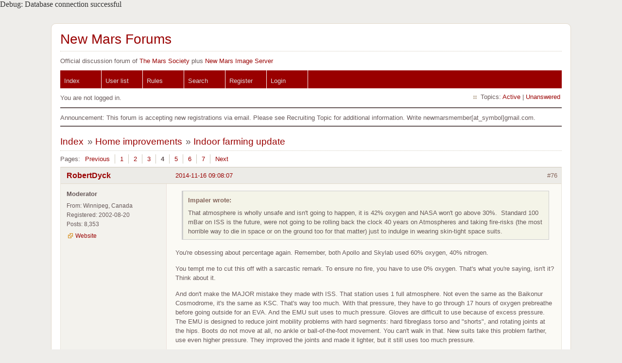

--- FILE ---
content_type: text/html; charset=utf-8
request_url: https://newmars.com/forums/viewtopic.php?pid=122307
body_size: 22616
content:
Debug: Database connection successful<!DOCTYPE html PUBLIC "-//W3C//DTD XHTML 1.0 Strict//EN" "http://www.w3.org/TR/xhtml1/DTD/xhtml1-strict.dtd">
<html xmlns="http://www.w3.org/1999/xhtml" xml:lang="en" lang="en" dir="ltr">
<head>
<meta http-equiv="Content-Type" content="text/html; charset=utf-8" />
<title>Indoor farming update (Page 4) / Home improvements / New Mars Forums</title>
<link rel="stylesheet" type="text/css" href="style/Fire.css" />
<link rel="canonical" href="viewtopic.php?id=7099&amp;p=4" title="Page 4" />
<link rel="prev" href="viewtopic.php?id=7099&amp;p=3" title="Page 3" />
<link rel="next" href="viewtopic.php?id=7099&amp;p=5" title="Page 5" />
<link rel="alternate" type="application/atom+xml" href="extern.php?action=feed&amp;tid=7099&amp;type=atom" title="Atom topic feed" />
</head>

<body>

<div id="punviewtopic" class="pun">
<div class="top-box"></div>
<div class="punwrap">

<div id="brdheader" class="block">
	<div class="box">
		<div id="brdtitle" class="inbox">
			<h1><a href="index.php">New Mars Forums</a></h1>
			<div id="brddesc">Official discussion forum of <a href="http://www.marssociety.org">The Mars Society</a> plus <a href="http://newmars.com/phpBB3/">New Mars Image Server</a></div>
		</div>
		<div id="brdmenu" class="inbox">
			<ul>
				<li id="navindex" class="isactive"><a href="index.php">Index</a></li>
				<li id="navuserlist"><a href="userlist.php">User list</a></li>
				<li id="navrules"><a href="misc.php?action=rules">Rules</a></li>
				<li id="navsearch"><a href="search.php">Search</a></li>
				<li id="navregister"><a href="register.php">Register</a></li>
				<li id="navlogin"><a href="login.php">Login</a></li>
			</ul>
		</div>
		<div id="brdwelcome" class="inbox">
			<p class="conl">You are not logged in.</p>
			<ul class="conr">
				<li><span>Topics: <a href="search.php?action=show_recent" title="Find topics with recent posts.">Active</a> | <a href="search.php?action=show_unanswered" title="Find topics with no replies.">Unanswered</a></span></li>
			</ul>
			<div class="clearer"></div>
		</div>
	</div>
</div>

<div id="announce" class="block">
	<div class="hd"><h2><span>Announcement</span></h2></div>
	<div class="box">
		<div id="announce-block" class="inbox">
			<div class="usercontent">Announcement: This forum is accepting new registrations via email. Please see Recruiting Topic for additional information.  Write newmarsmember[at_symbol]gmail.com.</div>
		</div>
	</div>
</div>

<div id="brdmain">
<div class="linkst">
	<div class="inbox crumbsplus">
		<ol class="crumbs"><li><a href="index.php">Index</a></li><li><span>»&#160;</span><a href="viewforum.php?id=40">Home improvements</a></li><li><span>»&#160;</span><strong><a href="viewtopic.php?id=7099">Indoor farming update</a></strong></li></ol>		<div class="pagepost">
			<p class="pagelink conl"><span class="pages-label">Pages: </span><a rel="prev" class="item1" href="viewtopic.php?id=7099&amp;p=3">Previous</a> <a href="viewtopic.php?id=7099">1</a> <a href="viewtopic.php?id=7099&amp;p=2">2</a> <a href="viewtopic.php?id=7099&amp;p=3">3</a> <strong>4</strong> <a href="viewtopic.php?id=7099&amp;p=5">5</a> <a href="viewtopic.php?id=7099&amp;p=6">6</a> <a href="viewtopic.php?id=7099&amp;p=7">7</a> <a rel="next" href="viewtopic.php?id=7099&amp;p=5">Next</a></p>
		</div>
		<div class="clearer"></div>
	</div>
</div>

<div id="p122286" class="blockpost rowodd blockpost1">
	<h2><span><span class="conr">#76</span> <a href="viewtopic.php?pid=122286#p122286">2014-11-16 09:08:07</a></span></h2>
	<div class="box">
		<div class="inbox">
			<div class="postbody">
				<div class="postleft">
					<dl>
						<dt><strong><a href="profile.php?id=274">RobertDyck</a></strong></dt>
						<dd class="usertitle"><strong>Moderator</strong></dd>
						<dd><span>From: Winnipeg, Canada</span></dd>
						<dd><span>Registered: 2002-08-20</span></dd>
						<dd><span>Posts: 8,353</span></dd>
						<dd class="usercontacts"><span class="website"><a href="http://canada.marssociety.org/winnipeg" rel="nofollow">Website</a></span></dd>
					</dl>
				</div>
				<div class="postright">
					<h3>Re: Indoor farming update</h3>
					<div class="postmsg">
						<div class="quotebox"><cite>Impaler wrote:</cite><blockquote><div><p>That atmosphere is wholly unsafe and isn&#039;t going to happen, it is 42% oxygen and NASA won&#039;t go above 30%.&#160; Standard 100 mBar on ISS is the future, were not going to be rolling back the clock 40 years on Atmospheres and taking fire-risks (the most horrible way to die in space or on the ground too for that matter) just to indulge in wearing skin-tight space suits.</p></div></blockquote></div><p>You&#039;re obsessing about percentage again. Remember, both Apollo and Skylab used 60% oxygen, 40% nitrogen.</p><p>You tempt me to cut this off with a sarcastic remark. To ensure no fire, you have to use 0% oxygen. That&#039;s what you&#039;re saying, isn&#039;t it? Think about it.</p><p>And don&#039;t make the MAJOR mistake they made with ISS. That station uses 1 full atmosphere. Not even the same as the Baikonur Cosmodrome, it&#039;s the same as KSC. That&#039;s way too much. With that pressure, they have to go through 17 hours of oxygen prebreathe before going outside for an EVA. And the EMU suit uses to much pressure. Gloves are difficult to use because of excess pressure. The EMU is designed to reduce joint mobility problems with hard segments: hard fibreglass torso and &quot;shorts&quot;, and rotating joints at the hips. Boots do not move at all, no ankle or ball-of-the-foot movement. You can&#039;t walk in that. New suits take this problem farther, use even higher pressure. They improved the joints and made it lighter, but it still uses too much pressure.</p><div class="quotebox"><blockquote><div><p>The Homestead Project strikes me as borderline science fiction (I read it years ago), I think your arguments consistently stem more from attachment to a romanticized vision then from practical engineering analysis and siting that project just reinforces it as it is one of the more outlandish things ever made, particularly in the raw materials processing.</p></div></blockquote></div><p>No, the point is Mars is not the Moon. When the first Mariner 6 and 7 first flew past Mars, they both flew over the southern hemisphere. They saw craters, so scientists assumed it was the same as the Moon. That was an assumption. As we&#039;ve seen with modern probes, Mars is not at all the Moon. Designs for the Moon just don&#039;t work on Mars.</p><p>I&#039;m the member of Mars Homestead that kept pushing practicality. Since the objective was to design the first ever human base, I said we shouldn&#039;t waste our time designing the spacecraft to get there. So I recommended we assume Mars Direct to deliver crew. And I&#039;m the one who pushed the idea of ambient light greenhouses. Crew on Mars will not be able to escape back to Earth, if something goes wrong they&#039;re screwed. So the design requires multiple backups, each using completely different principles. And each system must be able to mix-and-match components; we don&#039;t want another Apollo 13 problem with a lithium hydroxide canister. Mars would use reusable sorbents, but you get the point. And every life support system has a single point of failure: power. The sole exception is an ambient light greenhouse. I strongly argue for ambient light greenhouse because it&#039;s the only way to get oxygen to breathe when the power supply fails.</p><p>And there&#039;s no point with going to Mars if you&#039;re going to lock yourself indoors. If you want to stay inside, then stay inside on Earth.</p>
						<p class="postedit"><em>Last edited by RobertDyck (2014-11-16 12:54:51)</em></p>
					</div>
				</div>
			</div>
		</div>
		<div class="inbox">
			<div class="postfoot clearb">
				<div class="postfootleft"><p><span>Offline</span></p> <p> Like button can go here </p> </div>
			</div>
		</div>
	</div>
</div>

<div id="p122287" class="blockpost roweven">
	<h2><span><span class="conr">#77</span> <a href="viewtopic.php?pid=122287#p122287">2014-11-16 11:21:33</a></span></h2>
	<div class="box">
		<div class="inbox">
			<div class="postbody">
				<div class="postleft">
					<dl>
						<dt><strong><a href="profile.php?id=3295">GW Johnson</a></strong></dt>
						<dd class="usertitle"><strong>Member</strong></dd>
						<dd><span>From: McGregor,  Texas USA</span></dd>
						<dd><span>Registered: 2011-12-04</span></dd>
						<dd><span>Posts: 6,120</span></dd>
						<dd class="usercontacts"><span class="website"><a href="http://exrocketman.blogspot.com" rel="nofollow">Website</a></span></dd>
					</dl>
				</div>
				<div class="postright">
					<h3>Re: Indoor farming update</h3>
					<div class="postmsg">
						<p>Two points:&#160; (1) partial pressure = volume % concentration x total pressure.&#160; I don&#039;t know myself whether flammability is more closely related to % concentration or to partial pressure,&#160; but I&#039;d hazard the guess that is related to both,&#160; and probably more besides.&#160; That&#039;s a very complicated thing.&#160; Easy enough to experiment with in test chambers right here at home,&#160; though.&#160; &#160;</p><p>I would say that 42% oxygen is not as flammable as it sounds at low total pressure.&#160; 40% at 1 atm is something of a real fire danger with medical oxygen equipment.&#160; As for the proposed atmosphere,&#160; why include the argon?&#160; Just run a lower total pressure.&#160; Unless fire danger dictates otherwise.&#160; </p><p>POINT (2) suit pressure is fundamentally set by pressure breathing requirements,&#160; and would apply equally to full pressure suits,&#160; MCP suits,&#160; or any hybrid designs.&#160; The 1/3 atm pure O2 standard used by NASA for lo these many decades is overkill.&#160; You only need what you get on Earth:&#160; 20.9% O2 at sea level,&#160; which is 0.209 atm pure oxygen p-press,&#160; which is 3.07 psia.&#160; In point of fact,&#160; you don&#039;t really need to match sea level,&#160; in spite of the vapor pressure offset in the wet lungs.&#160; USN says pilots need O2 masks at 5000 feet,&#160; most everybody else says 10,000 ft.&#160; THAT sets what you use for breathing gases.&#160; </p><p>Say the USN is right.&#160; Total atm pressure at 5 kft is .8321 of sea level.&#160; That&#039;s 0.1739 atm partial pressure O2 in the air.&#160; At 37 C (body temperature),&#160; water vapor pressure in the (near-equilibrium) lungs is 0.0622 atm,&#160; leaving .7699 atm for the dry air,&#160; meaning you really have .1609 atm p-press O2 in the lungs.&#160; The suit has to match that,&#160; not other arbitrary criteria.&#160; </p><p>For a pure O2 suit (either or any type),&#160; you add back in the water vapor offset to see what dry O2 pressure you need in the suit.&#160; That&#039;s 0.2231 atm = 3.28 psia suit pressure.&#160; That IS the minimum.&#160; You should be as functional as any USN combat pilot at that pressure.&#160; That&#039;s not quite 23% of an atmosphere!&#160; Why do we need 33% of an atmosphere (4.85 psi),&#160; other than tradition not grounded in real science?</p><p>Even if you add a 10% kitty to cover leaks,&#160; that&#039;s still only 0.2454 atm = 3.61 psia.&#160; Use the 1.2 factor on that for habitat N2 p-press and you get .2945 atm = 4.33 psia.&#160; Your hab needs the same 3.61 psi O2 p-press and at most that 4.33 psi p-press N2,&#160; plus maybe some argon for fire risk reduction by dilution.&#160; So your hab pressure is 7.94 psi plus whatever argon you insist on using.&#160; If no argon,&#160; you are running 45% O2 at 7.94 psia (0.54 atm) total pressure.&#160; The low pressure should reduce flammability dangers some,&#160; if not enough,&#160; then by all means add some argon to the habitat atmosphere.&#160; No pre-breathe required!</p><p>The numbers are even lower if you use the 10 kft standard,&#160; even with the 10% leak criterion.&#160; USAF and airline and civilian/private pilots are all quite functional below that altitude without any supplemental oxygen.&#160; </p><p>BTW,&#160; the 1968 vintage MCP demo used 190 mmHg = 0.25 atm = 3.68 psia as its O2 breathing helmet and tidal-volume bag breathing pressure.&#160; Dava Newman&#039;s prototypes at MIT have reached or exceeded that compression.&#160; So,&#160; we CAN INDEED build suits like that right now,&#160; and they do NOT have to be as difficult to don as they were in 1968.&#160; It’s only corporate bottom-line politics that holds this back.&#160; That and inappropriate compression levels that are traditional within NASA.&#160; Tradition dies hard because people fear change,&#160; and some of them are making money on the status quo.&#160; </p><p>GW</p>
					</div>
					<div class="postsignature postmsg"><hr /><p>GW Johnson<br />McGregor,&#160; Texas</p><p>&quot;There is nothing as expensive as a dead crew,&#160; especially one dead from a bad management decision&quot;</p></div>
				</div>
			</div>
		</div>
		<div class="inbox">
			<div class="postfoot clearb">
				<div class="postfootleft"><p><span>Offline</span></p> <p> Like button can go here </p> </div>
			</div>
		</div>
	</div>
</div>

<div id="p122289" class="blockpost rowodd">
	<h2><span><span class="conr">#78</span> <a href="viewtopic.php?pid=122289#p122289">2014-11-16 14:10:12</a></span></h2>
	<div class="box">
		<div class="inbox">
			<div class="postbody">
				<div class="postleft">
					<dl>
						<dt><strong><a href="profile.php?id=3438">Impaler</a></strong></dt>
						<dd class="usertitle"><strong>Member</strong></dd>
						<dd><span>From: South Hill, Virginia</span></dd>
						<dd><span>Registered: 2012-05-14</span></dd>
						<dd><span>Posts: 286</span></dd>
					</dl>
				</div>
				<div class="postright">
					<h3>Re: Indoor farming update</h3>
					<div class="postmsg">
						<p>I am not obsessing, you are in denial and fail to even acknowledge your gross error in partial pressure vs oxygen % flammability, everything you&#039;ve been saying about pressure is invalidated by that error but you keep insisting on your original idea without reevaluating.</p><p>I am accepting the reality of space-hardware evolution over decades.&#160; Do you really think the US abandoned it&#039;s low pressure environments and moved to basically copy what the Russians had been doing from day one for no good reason?&#160; NASA has been moving consistently towards higher pressure with each subsequent vehicle.</p><p>Russian Orlan suits conduct EVA from the ISS with only 30 minutes of pre-breathing and operate at 5.8 psi, we do not need to reinvent the wheel here.&#160; Space-suits do not drive habitat pressures down, habitat pressure drives suit pressure UP, get that through your head.&#160; The tail dose not wag the dog.&#160; Orlan suits would need to be improved in mobility and lightened but that is far simpler and safer then running high oxygen concentrations through the whole habitat which would require every single piece of equipment to be redesigned to exotic super non-flammable materials, many Life-support systems use flammable chemicals which simply can not be avoided.</p><p>In fact that seems to be exactly what NASA is doing, the new Z-1 suits being developed and tested right now are aiming for 8.3 psi which should be sufficient to eliminate pre-brething entirely (the suit can then slowly drop in pressure to improve mobility).&#160; <a href="http://ntrs.nasa.gov/archive/nasa/casi.ntrs.nasa.gov/20130011564.pdf" rel="nofollow">http://ntrs.nasa.gov/archive/nasa/casi. … 011564.pdf</a>&#160; In addition they are designed around the suit-port rear entry system which offers supreme dust containment, something a MCP suit cant offer.</p><p>GW:&#160; Their are extensive studies I posted earlier showing that Oxygen % concentration is the main determinant of flammability, please familiarize yourself with them.&#160; A 40% oxygen concentration is quite dangerous just as you note for medical oxygen concentration, this is why no one dose that in space anymore.</p><p>Once people realize this simple fact that flammability is not based on Partial pressure it is obvious WHY low pressure environments have been abandoned and are never coming back, the only low pressure used in in suits and the evolution is clearly towards raising the suit pressure not lowering it.&#160; Astronaut discomfort and exhaustion is preferable to dieing in a fire.</p>
						<p class="postedit"><em>Last edited by Impaler (2014-11-16 15:12:26)</em></p>
					</div>
				</div>
			</div>
		</div>
		<div class="inbox">
			<div class="postfoot clearb">
				<div class="postfootleft"><p><span>Offline</span></p> <p> Like button can go here </p> </div>
			</div>
		</div>
	</div>
</div>

<div id="p122290" class="blockpost roweven">
	<h2><span><span class="conr">#79</span> <a href="viewtopic.php?pid=122290#p122290">2014-11-16 16:50:38</a></span></h2>
	<div class="box">
		<div class="inbox">
			<div class="postbody">
				<div class="postleft">
					<dl>
						<dt><strong><a href="profile.php?id=274">RobertDyck</a></strong></dt>
						<dd class="usertitle"><strong>Moderator</strong></dd>
						<dd><span>From: Winnipeg, Canada</span></dd>
						<dd><span>Registered: 2002-08-20</span></dd>
						<dd><span>Posts: 8,353</span></dd>
						<dd class="usercontacts"><span class="website"><a href="http://canada.marssociety.org/winnipeg" rel="nofollow">Website</a></span></dd>
					</dl>
				</div>
				<div class="postright">
					<h3>Re: Indoor farming update</h3>
					<div class="postmsg">
						<p>You realize I&#039;m the one who did the early work on materials processing for the Mars Homestead Project, phase 1. Work for mining and materials processing were taken over by a university professor, who had a Ph.D. and reputation for being the American lead in that field. You&#039;re just being insulting. You&#039;re the troll.</p>
					</div>
				</div>
			</div>
		</div>
		<div class="inbox">
			<div class="postfoot clearb">
				<div class="postfootleft"><p><span>Offline</span></p> <p> Like button can go here </p> </div>
			</div>
		</div>
	</div>
</div>

<div id="p122291" class="blockpost rowodd">
	<h2><span><span class="conr">#80</span> <a href="viewtopic.php?pid=122291#p122291">2014-11-16 17:01:55</a></span></h2>
	<div class="box">
		<div class="inbox">
			<div class="postbody">
				<div class="postleft">
					<dl>
						<dt><strong><a href="profile.php?id=916">SpaceNut</a></strong></dt>
						<dd class="usertitle"><strong>Administrator</strong></dd>
						<dd><span>From: New Hampshire</span></dd>
						<dd><span>Registered: 2004-07-22</span></dd>
						<dd><span>Posts: 30,208</span></dd>
					</dl>
				</div>
				<div class="postright">
					<h3>Re: Indoor farming update</h3>
					<div class="postmsg">
						<p>I think the troll calling has gone on long enough, Please put an end to it and learn how to agree to disagree....<br />Thank You...</p><p>We truely need to be more focussed on the topic discussions as well<br />I do know that it is hard and maybe I am more to blame than I might know.</p>
						<p class="postedit"><em>Last edited by SpaceNut (2014-11-16 17:04:19)</em></p>
					</div>
				</div>
			</div>
		</div>
		<div class="inbox">
			<div class="postfoot clearb">
				<div class="postfootleft"><p><span>Offline</span></p> <p> Like button can go here </p> </div>
			</div>
		</div>
	</div>
</div>

<div id="p122297" class="blockpost roweven">
	<h2><span><span class="conr">#81</span> <a href="viewtopic.php?pid=122297#p122297">2014-11-17 06:52:27</a></span></h2>
	<div class="box">
		<div class="inbox">
			<div class="postbody">
				<div class="postleft">
					<dl>
						<dt><strong><a href="profile.php?id=2811">Terraformer</a></strong></dt>
						<dd class="usertitle"><strong>Member</strong></dd>
						<dd><span>From: The Fortunate Isles</span></dd>
						<dd><span>Registered: 2007-08-27</span></dd>
						<dd><span>Posts: 3,988</span></dd>
						<dd class="usercontacts"><span class="website"><a href="https://aetherictree.tumblr.com/" rel="nofollow">Website</a></span></dd>
					</dl>
				</div>
				<div class="postright">
					<h3>Re: Indoor farming update</h3>
					<div class="postmsg">
						<p>Don&#039;t forget, you can use CO2 as a dilutant gas in your habitat. They&#039;ve acclimatised sheep to 120mb partial pressure, and humans to 80mbar - and it turns out you can get away with lower O2 partial pressures as a result. More information here - <a href="http://www.newmars.com/forums/viewtopic.php?id=5685" rel="nofollow">Minimal Martian Terraformed Atmospheres</a>. Or at least, I think the information is there, it might have been lost in the Great Crash...</p><p>I don&#039;t know what the effects of moving from high CO2 to low CO2 would be, though...</p>
					</div>
					<div class="postsignature postmsg"><hr /><p>Use what is abundant and build to last</p></div>
				</div>
			</div>
		</div>
		<div class="inbox">
			<div class="postfoot clearb">
				<div class="postfootleft"><p><span>Offline</span></p> <p> Like button can go here </p> </div>
			</div>
		</div>
	</div>
</div>

<div id="p122300" class="blockpost rowodd">
	<h2><span><span class="conr">#82</span> <a href="viewtopic.php?pid=122300#p122300">2014-11-17 10:24:20</a></span></h2>
	<div class="box">
		<div class="inbox">
			<div class="postbody">
				<div class="postleft">
					<dl>
						<dt><strong><a href="profile.php?id=3295">GW Johnson</a></strong></dt>
						<dd class="usertitle"><strong>Member</strong></dd>
						<dd><span>From: McGregor,  Texas USA</span></dd>
						<dd><span>Registered: 2011-12-04</span></dd>
						<dd><span>Posts: 6,120</span></dd>
						<dd class="usercontacts"><span class="website"><a href="http://exrocketman.blogspot.com" rel="nofollow">Website</a></span></dd>
					</dl>
				</div>
				<div class="postright">
					<h3>Re: Indoor farming update</h3>
					<div class="postmsg">
						<p>OK,&#160; if flammability depends most strongly on vol % oxygen,&#160; even at lower pressures,&#160; then add the argon.&#160; What would you think of 29% oxygen in nitrogen-argon,&#160; at about 12 psi total?&#160; If I use that,&#160; I can use a low-pressure less-restrictive spacesuit on pure oxygen,&#160; and do it without a pre-breathe time,&#160; assuming the factor 1.2 Pp N2 / suit P O2,&#160; and lower similar factor (0.86,&#160; ratioed by molecular weights) for Argon.&#160; </p><p>edit 11-17-14:&#160; I ran the numbers in a traceable and organized way,&#160; and got 32.68% O2 at 8.16 psia total.&#160; This assumes a pre-breathe factor of 1.2 for N2,&#160; and 0.86 for Ar.&#160; It&#039;s based on in-lung wet Pp O2 from a spacesuit designed to mimic 5000 ft altitude,&#160; then factored up 10% for leaks.&#160; </p><p>Ran it again for a 4-gas system (O2 N2 Ar and He) and got 27.03% O2 at 9.68 psia.&#160; This used a slightly larger argon factor of 1.0,&#160; and a wild guess factor of 0.5 for helium.</p><p>GW</p>
						<p class="postedit"><em>Last edited by GW Johnson (2014-11-17 14:07:12)</em></p>
					</div>
					<div class="postsignature postmsg"><hr /><p>GW Johnson<br />McGregor,&#160; Texas</p><p>&quot;There is nothing as expensive as a dead crew,&#160; especially one dead from a bad management decision&quot;</p></div>
				</div>
			</div>
		</div>
		<div class="inbox">
			<div class="postfoot clearb">
				<div class="postfootleft"><p><span>Offline</span></p> <p> Like button can go here </p> </div>
			</div>
		</div>
	</div>
</div>

<div id="p122305" class="blockpost roweven">
	<h2><span><span class="conr">#83</span> <a href="viewtopic.php?pid=122305#p122305">2014-11-18 01:37:36</a></span></h2>
	<div class="box">
		<div class="inbox">
			<div class="postbody">
				<div class="postleft">
					<dl>
						<dt><strong><a href="profile.php?id=3438">Impaler</a></strong></dt>
						<dd class="usertitle"><strong>Member</strong></dd>
						<dd><span>From: South Hill, Virginia</span></dd>
						<dd><span>Registered: 2012-05-14</span></dd>
						<dd><span>Posts: 286</span></dd>
					</dl>
				</div>
				<div class="postright">
					<h3>Re: Indoor farming update</h3>
					<div class="postmsg">
						<p>I don&#039;t know if mixtures of other inert gases rather then just strait nitrogen is any better or worse, I think we are all speculating now.</p><p>I seem to recall that Argon is MORE hallucinogenic then Nitrogen but all thouse hallucinogenic effects may only come into effect a high pressure as in deep sea diving so that may be totally irrelevant here.&#160; If the problem here is that the Astronaut is going to transition from high to low pressure and that if they don&#039;t expels Nitrogen from the blood then it will bubble out and give &#039;the bends&#039; then it dose not seem unreasonable that a mix of gasses could do the same thing, though perhaps they do this sequentially at different pressure levels which MIGHT be less damaging.&#160; On the other hand maybe each gass can only bubble out &#039;alone&#039; and can&#039;t get assistance from the others, then partial pressure of each gas is what matters.&#160; It is worthy of investigation but I am highly dubious that it will lead to a new air mix.</p><p>Based on the recent MIT Mars One feasibility study which used 30% at a Cut-off for Oxygen concentration I believe that is NASA&#039;s standard and it was expressed as a &#039;Loss of Crew&#039; level violation on par with fatal loss of pressure and hypoxia conditions.&#160; This leads to to believe that 27% would be considered inadequate safety margin.&#160; It really looks like habitats are going to be running Earth-normal mixtures and the only way were going to see pressure lower then sea-level is if our crew get altitude acclimatized in Denver.</p><p>I still see no legitimate driver for this low pressure habitat or suit atmosphere, these glove-gripping issues are being addressed by redesigning the gloves alone, hard shell, constant volume gloves will work on any suit.</p>
					</div>
				</div>
			</div>
		</div>
		<div class="inbox">
			<div class="postfoot clearb">
				<div class="postfootleft"><p><span>Offline</span></p> <p> Like button can go here </p> </div>
			</div>
		</div>
	</div>
</div>

<div id="p122307" class="blockpost rowodd">
	<h2><span><span class="conr">#84</span> <a href="viewtopic.php?pid=122307#p122307">2014-11-18 07:42:20</a></span></h2>
	<div class="box">
		<div class="inbox">
			<div class="postbody">
				<div class="postleft">
					<dl>
						<dt><strong><a href="profile.php?id=2811">Terraformer</a></strong></dt>
						<dd class="usertitle"><strong>Member</strong></dd>
						<dd><span>From: The Fortunate Isles</span></dd>
						<dd><span>Registered: 2007-08-27</span></dd>
						<dd><span>Posts: 3,988</span></dd>
						<dd class="usercontacts"><span class="website"><a href="https://aetherictree.tumblr.com/" rel="nofollow">Website</a></span></dd>
					</dl>
				</div>
				<div class="postright">
					<h3>Re: Indoor farming update</h3>
					<div class="postmsg">
						<p>30% O2 at 150 mb pp would allow you to get away with a total pressure of 500 mb. People have acclimatised to that...</p>
					</div>
					<div class="postsignature postmsg"><hr /><p>Use what is abundant and build to last</p></div>
				</div>
			</div>
		</div>
		<div class="inbox">
			<div class="postfoot clearb">
				<div class="postfootleft"><p><span>Offline</span></p> <p> Like button can go here </p> </div>
			</div>
		</div>
	</div>
</div>

<div id="p122311" class="blockpost roweven">
	<h2><span><span class="conr">#85</span> <a href="viewtopic.php?pid=122311#p122311">2014-11-18 19:46:12</a></span></h2>
	<div class="box">
		<div class="inbox">
			<div class="postbody">
				<div class="postleft">
					<dl>
						<dt><strong><a href="profile.php?id=3438">Impaler</a></strong></dt>
						<dd class="usertitle"><strong>Member</strong></dd>
						<dd><span>From: South Hill, Virginia</span></dd>
						<dd><span>Registered: 2012-05-14</span></dd>
						<dd><span>Posts: 286</span></dd>
					</dl>
				</div>
				<div class="postright">
					<h3>Re: Indoor farming update</h3>
					<div class="postmsg">
						<p>You know if your looking for a buffer gases then maybe water is what you want.&#160; A greenhouse typically gets very very humid from transpiration and we know water is an extremely good fire quenching gases, the normal humidity shifts in our own atmosphere can turn benign slow combustion fuels into near pyrotechnics and visa verse.&#160; </p><p>It may thus be safe to use low pressure and higher oxygen IF the air is super moist, also it would be desirable if the greenhouse materials were themselves Hydroscopic as possible (the latent moisture IN a material is though to be even more important then moisture in the air) such that it becomes saturated with the moisture from the greenhouse and becomes that much harder to burn.</p><p>Now obviously this would need to be tested, to my knowledge flammability under high oxygen percentage AND high humidity hasn&#039;t been tested, each has been examined separately but we don&#039;t know which effect will dominate when combined.</p><p>This might be the extra safety margin needed to do the kind of 27.03% O2 at 9.68 psia that GW describes or something close to it in the greenhouse environment, human lungs will be able to accommodate the muggy air without any pre-breathing, though it will be slightly uncomfortable breathing the muggy air.</p><p>In addition a fire-suppression system for a greenhouse (water sprinklers) would be eminently more practical in the greenhouse, abundant water piping is already present and the plants suffer virtually no damage from an excessive watering.&#160; The main habitat though is full of computer, electrical systems and other equipment that could be significantly damaged by a drenching, the limited set of electrical equipment could and should be waterproofed too.&#160; While it would still be prudent to have a fire suppression system in the habitat a sprinkler system in a greenhouse can always be employed more liberally.</p>
						<p class="postedit"><em>Last edited by Impaler (2014-11-19 03:23:40)</em></p>
					</div>
				</div>
			</div>
		</div>
		<div class="inbox">
			<div class="postfoot clearb">
				<div class="postfootleft"><p><span>Offline</span></p> <p> Like button can go here </p> </div>
			</div>
		</div>
	</div>
</div>

<div id="p122312" class="blockpost rowodd">
	<h2><span><span class="conr">#86</span> <a href="viewtopic.php?pid=122312#p122312">2014-11-18 20:48:24</a></span></h2>
	<div class="box">
		<div class="inbox">
			<div class="postbody">
				<div class="postleft">
					<dl>
						<dt><strong><a href="profile.php?id=274">RobertDyck</a></strong></dt>
						<dd class="usertitle"><strong>Moderator</strong></dd>
						<dd><span>From: Winnipeg, Canada</span></dd>
						<dd><span>Registered: 2002-08-20</span></dd>
						<dd><span>Posts: 8,353</span></dd>
						<dd class="usercontacts"><span class="website"><a href="http://canada.marssociety.org/winnipeg" rel="nofollow">Website</a></span></dd>
					</dl>
				</div>
				<div class="postright">
					<h3>Re: Indoor farming update</h3>
					<div class="postmsg">
						<p>Don&#039;t humour him. He&#039;s still on about that fire thing. The papers he linked uses the criteria of &quot;extinguishing&quot;, not ignition or even sustaining a flame. By that criteria, wood is not extinguished in normal air on Earth. So by that criteria, Earth air is not safe. Totally invalid.</p><p>Besides, I already gave long-winded reasons why the plastic film for a greenhouse should be PCTFE, which even that chart shows is not flamable.</p>
					</div>
				</div>
			</div>
		</div>
		<div class="inbox">
			<div class="postfoot clearb">
				<div class="postfootleft"><p><span>Offline</span></p> <p> Like button can go here </p> </div>
			</div>
		</div>
	</div>
</div>

<div id="p122313" class="blockpost roweven">
	<h2><span><span class="conr">#87</span> <a href="viewtopic.php?pid=122313#p122313">2014-11-19 03:20:37</a></span></h2>
	<div class="box">
		<div class="inbox">
			<div class="postbody">
				<div class="postleft">
					<dl>
						<dt><strong><a href="profile.php?id=3438">Impaler</a></strong></dt>
						<dd class="usertitle"><strong>Member</strong></dd>
						<dd><span>From: South Hill, Virginia</span></dd>
						<dd><span>Registered: 2012-05-14</span></dd>
						<dd><span>Posts: 286</span></dd>
					</dl>
				</div>
				<div class="postright">
					<h3>Re: Indoor farming update</h3>
					<div class="postmsg">
						<p>Earth is not a closed aluminum can with a few dozen cubic meters of air per person.&#160; Fire in a building on Earth has three huge mitigating factors, 1) ability to leave the structure rapidly through numerous portals into fully breathable air 2) access to nearly unlimited quantities of water delivered through plumbing to the building allowing quenching of the fire 3)&#160; Local fire and rescue teams equipped with special tools that can be rapidly dispatched to aid in utilizing and bolstering the first two capacities.</p><p>As you know we have none of that in Space, so our level of risk acceptance is vastly lower.</p><p>PCTE is the best material I agree with that, it&#039;s just not good enough to allow 3 psi pure Oxygen (we don&#039;t have a data point at 3 psi but I&#039;m extrapolating, also the fact that they don&#039;t even bother testing below 7 psi should kinda be a clue that 3 psi is off the table), also your desired habitat pressure would eliminate virtually all other materials now commonly used to make spacecraft interiors and you fail to consider that materials other then PCTFE are going to be need in the greenhouse as well.&#160; Space-hardware is full of electrical system, even a greenhouse is going to have them for lighting, ventilation, water-pumping etc etc.&#160; Electrical systems mean ignition sources are ever present.&#160; So NASA&#039;s methodology is to assume ignitions and small fires WILL happen and that they need to use ONLY materials that can not sustain combustion (aka self-extinguish) so that all fires die on their own and become mishaps rather then tragedies (like the Mir fire).&#160; They don&#039;t rely on crew fire-fighting to save the day, the crew could be asleep or simply unaware of the fire, and should generally be getting some kind of suit on or getting to an escape vehicle rather then fighting it (obviously on Mars they can&#039;t escape so even more reason to be hyper vigilant).&#160; NASA will simple not combine a material and an atmosphere which don&#039;t self-extinguish, the criteria and methodology in the sited paper is NASA&#039;s own method, and I quote.</p><div class="quotebox"><blockquote><div><p>The test required is NASA-STD-6001, Upward Flame Propagation (Test 1)</p><p>Test 1 is the primary method used to evaluate flammability of materials intended for use in habitable spacecraft environments. This test exposes materials to a standard ignition source in a quiescent environment at the highest-expected spacecraft oxygen-concentration to identify materials that will self-extinguish and not transfer burning debris.</p></div></blockquote></div><p>If you believe NASA should be more cavalier with fire risks complain to them, but don&#039;t pretend I&#039;m off the rails by siting NASA&#039;s standards and agreeing with them, they make a much better case then you do as to why their standard is what it is.</p>
					</div>
				</div>
			</div>
		</div>
		<div class="inbox">
			<div class="postfoot clearb">
				<div class="postfootleft"><p><span>Offline</span></p> <p> Like button can go here </p> </div>
			</div>
		</div>
	</div>
</div>

<div id="p122314" class="blockpost rowodd">
	<h2><span><span class="conr">#88</span> <a href="viewtopic.php?pid=122314#p122314">2014-11-19 09:18:31</a></span></h2>
	<div class="box">
		<div class="inbox">
			<div class="postbody">
				<div class="postleft">
					<dl>
						<dt><strong><a href="profile.php?id=3395">Void</a></strong></dt>
						<dd class="usertitle"><strong>Member</strong></dd>
						<dd><span>Registered: 2011-12-29</span></dd>
						<dd><span>Posts: 9,168</span></dd>
					</dl>
				</div>
				<div class="postright">
					<h3>Re: Indoor farming update</h3>
					<div class="postmsg">
						<p>Bladder Wort.</p><p><a href="http://www.docherb.ca/BLADDERWORT.htm" rel="nofollow">http://www.docherb.ca/BLADDERWORT.htm</a></p><div class="quotebox"><blockquote><div><p>It has been APPLIED TO: wounds. The plant juice has been DRANK FOR the high vitamin and mineral content. The leaves were eaten raw or cooked. The roots (up to 3&#039; {1m} long) were also eaten.</p></div></blockquote></div><p>I am really thinking about the floating types, but I suppose other types could be considered.</p><p>So, then if you had tanks in your habitat and/or greenhouses, you might then have some means to increase your fire protection, and also have a useful herb, and flowers as well.<br /><span class="postimg"><img src="https://encrypted-tbn1.gstatic.com/images?q=tbn:ANd9GcQNz7TMNiubWtmg4Q4fdro3ukwMg3UvGsG2xyOlvC5QES-dRWm9" alt="images?q=tbn:ANd9GcQNz7TMNiubWtmg4Q4fdro3ukwMg3UvGsG2xyOlvC5QES-dRWm9" /></span></p><p>It is a carnivorous plant.&#160; While I understand the inefficiencies involved in that at face value, it may present a opportunity to grow algae or Cyanobacteria in low pressure greenhouses in water, and then to batch move it in to the hab or pipe it in (Another possible fire handling method).</p><p>So you might have a large productivity from a plant that does not depend entirely on direct photosynthesis.&#160; Little creatures like Daphnia might have to be the intermediaries.<br /><a href="http://en.wikipedia.org/wiki/Daphnia" rel="nofollow">http://en.wikipedia.org/wiki/Daphnia</a></p><p>Further this plant may partially and indirectly be caused to run off of chemosynthesis, if you split water and/or CO2 and grew bacteria as feedstock from chemicals.</p><p>So rather a flexible plant that might be suited to be a component of a habitat.</p><p>More:<br /><a href="http://en.wikipedia.org/wiki/Utricularia" rel="nofollow">http://en.wikipedia.org/wiki/Utricularia</a></p>
						<p class="postedit"><em>Last edited by Void (2014-11-19 10:22:55)</em></p>
					</div>
					<div class="postsignature postmsg"><hr /><p>Is it possible that the root of political science claims is to produce white collar jobs for people who paid for an education and do not want a real job?</p></div>
				</div>
			</div>
		</div>
		<div class="inbox">
			<div class="postfoot clearb">
				<div class="postfootleft"><p><span>Offline</span></p> <p> Like button can go here </p> </div>
			</div>
		</div>
	</div>
</div>

<div id="p122318" class="blockpost roweven">
	<h2><span><span class="conr">#89</span> <a href="viewtopic.php?pid=122318#p122318">2014-11-19 14:39:53</a></span></h2>
	<div class="box">
		<div class="inbox">
			<div class="postbody">
				<div class="postleft">
					<dl>
						<dt><strong><a href="profile.php?id=274">RobertDyck</a></strong></dt>
						<dd class="usertitle"><strong>Moderator</strong></dd>
						<dd><span>From: Winnipeg, Canada</span></dd>
						<dd><span>Registered: 2002-08-20</span></dd>
						<dd><span>Posts: 8,353</span></dd>
						<dd class="usercontacts"><span class="website"><a href="http://canada.marssociety.org/winnipeg" rel="nofollow">Website</a></span></dd>
					</dl>
				</div>
				<div class="postright">
					<h3>Re: Indoor farming update</h3>
					<div class="postmsg">
						<p>I&#039;m trying to find a copy of the movie &quot;Apollo 11&quot;. The movie produced in 1996. That movie had a re-enactment of a demonstration by North American, manufacturer of the Command Module. The demonstration had a strip of Velcro in a plastic box, a lighter held to the Velcro. There were 3 such boxes, one with air, one with 100% oxygen at 3.0 psi, and one with 100% oxygen at the pressure of the Apollo 1 test. The first box started the Velcro on fire while the lighter flame was on it, but as soon as the lighter was pulled away, the Velcro smouldered and went out. The second box did exactly the same, Velcro would not sustain a flame. But in the last box, Velcro went up in flame like the head of a match. This was demonstrated because they intended Apollo to use 100% oxygen at 3.0 psi before this accident. And it was safe. The demonstration shows it was safe, and continues to be safe.</p><p>The things: North American wrote a memo to NASA stating &quot;DO NOT&quot; test the capsule at 17.7 psi with 100% oxygen. It was not safe, it was a fire hazard. But NASA ignored this, the memo was not circulated to NASA managers who needed to see it. Reminds me of the Challenger accident: engineers from ATK wrote a memo to not launch, because outside temperature was &quot;outside the database&quot;. That means it was too cold for the rubber O-rings of the booster. But apparently that was not worded strongly enough, the 1987 memo was not passed on to managers who needed to see it. History repeats.</p><p>But some Congressmen panicked. They thought percentage of oxygen is all that matters, pressure does not. So they wanted air at the same pressure as KSC. They thought that was necessary for fire safety. The final result was a compromise: Apollo used 5.0 psi, with 60% O2 and 40% N2. That means 3.0 psi partial pressure oxygen, plus 2.0 psi partial pressure nitrogen. Skylab used the same gas mix as Apollo.</p><p>So now we have a Mars Society member making the same assumptions as those 1960s Congressmen. Uh huh. He has some technical papers to cite. The papers do not support his conclusion, but add enough technical detail to confuse.</p><p>Please, someone help. Obviously we need that clip from the movie. A very simple demonstration.</p><p>::Edit:: The show I was thinking of was a TV mini-series called &quot;From The Earth To The Moon&quot;, episode with this scene was titled &quot;Apollo One&quot;.</p><p>::Edit:: I found video. The link below is the entire one hour episode, online, free. Skip forward to 25 minutes and 0 seconds. They don&#039;t have the test at 3 psi pure oxygen, just open air and high pressure pure oxygen.<br /><a href="http://www.dailymotion.com/video/xqwo3n_from-the-earth-to-the-moon-epoisde-2_tv" rel="nofollow">from the earth to the moon epoisde 2</a></p>
						<p class="postedit"><em>Last edited by RobertDyck (2014-11-22 22:16:35)</em></p>
					</div>
				</div>
			</div>
		</div>
		<div class="inbox">
			<div class="postfoot clearb">
				<div class="postfootleft"><p><span>Offline</span></p> <p> Like button can go here </p> </div>
			</div>
		</div>
	</div>
</div>

<div id="p122319" class="blockpost rowodd">
	<h2><span><span class="conr">#90</span> <a href="viewtopic.php?pid=122319#p122319">2014-11-19 18:18:22</a></span></h2>
	<div class="box">
		<div class="inbox">
			<div class="postbody">
				<div class="postleft">
					<dl>
						<dt><strong><a href="profile.php?id=916">SpaceNut</a></strong></dt>
						<dd class="usertitle"><strong>Administrator</strong></dd>
						<dd><span>From: New Hampshire</span></dd>
						<dd><span>Registered: 2004-07-22</span></dd>
						<dd><span>Posts: 30,208</span></dd>
					</dl>
				</div>
				<div class="postright">
					<h3>Re: Indoor farming update</h3>
					<div class="postmsg">
						<p>Void we will definetly want some flowering plants just to help keep spirits light...</p><p>The construction techniques are important as well for using the PCTFE as panels that need assembly into some sort of framing and also is it a double pane setup that is desired since the complexity and mass of all the pieces will be important as well.</p>
					</div>
				</div>
			</div>
		</div>
		<div class="inbox">
			<div class="postfoot clearb">
				<div class="postfootleft"><p><span>Offline</span></p> <p> Like button can go here </p> </div>
			</div>
		</div>
	</div>
</div>

<div id="p122324" class="blockpost roweven">
	<h2><span><span class="conr">#91</span> <a href="viewtopic.php?pid=122324#p122324">2014-11-20 16:21:21</a></span></h2>
	<div class="box">
		<div class="inbox">
			<div class="postbody">
				<div class="postleft">
					<dl>
						<dt><strong><a href="profile.php?id=3295">GW Johnson</a></strong></dt>
						<dd class="usertitle"><strong>Member</strong></dd>
						<dd><span>From: McGregor,  Texas USA</span></dd>
						<dd><span>Registered: 2011-12-04</span></dd>
						<dd><span>Posts: 6,120</span></dd>
						<dd class="usercontacts"><span class="website"><a href="http://exrocketman.blogspot.com" rel="nofollow">Website</a></span></dd>
					</dl>
				</div>
				<div class="postright">
					<h3>Re: Indoor farming update</h3>
					<div class="postmsg">
						<p>RobertDyck and Impaler and the rest of us have been arguing about habitat atmospheres and oxygen suit pressures.&#160; I put a posting up on exrocketman a couple of days ago about this topic,&#160; and I just updated it today.&#160; In that update,&#160; I created a multi-gas habitat atmosphere at 21.3% oxygen and almost 1 full atm,&#160; with a corresponding low O2 suit pressure that would apply to full pressure suits or to mechanical counterpressure suits.&#160; </p><p>If my pre-breathe factors are anywhere near right,&#160; this can be done with zero pre-breathe time.&#160; The suit pressure is low enough to make full pressure suits more supple,&#160; more like those of about 1964.&#160; It also makes the MCP suits immediately feasible,&#160; whether you look at the old 1968 stuff,&#160; or Dava Newman&#039;s stuff at MIT.&#160; </p><p>Check it out,&#160; I think the results will startle you.&#160; As of today,&#160; the blog posting on atmospheres and suit pressures is the one at the top,&#160; first thing you see.&#160; </p><p>GW<br /><a href="http://exrocketman.blogspot.com" rel="nofollow">http://exrocketman.blogspot.com</a></p>
					</div>
					<div class="postsignature postmsg"><hr /><p>GW Johnson<br />McGregor,&#160; Texas</p><p>&quot;There is nothing as expensive as a dead crew,&#160; especially one dead from a bad management decision&quot;</p></div>
				</div>
			</div>
		</div>
		<div class="inbox">
			<div class="postfoot clearb">
				<div class="postfootleft"><p><span>Offline</span></p> <p> Like button can go here </p> </div>
			</div>
		</div>
	</div>
</div>

<div id="p122341" class="blockpost rowodd">
	<h2><span><span class="conr">#92</span> <a href="viewtopic.php?pid=122341#p122341">2014-11-23 02:54:31</a></span></h2>
	<div class="box">
		<div class="inbox">
			<div class="postbody">
				<div class="postleft">
					<dl>
						<dt><strong><a href="profile.php?id=274">RobertDyck</a></strong></dt>
						<dd class="usertitle"><strong>Moderator</strong></dd>
						<dd><span>From: Winnipeg, Canada</span></dd>
						<dd><span>Registered: 2002-08-20</span></dd>
						<dd><span>Posts: 8,353</span></dd>
						<dd class="usercontacts"><span class="website"><a href="http://canada.marssociety.org/winnipeg" rel="nofollow">Website</a></span></dd>
					</dl>
				</div>
				<div class="postright">
					<h3>Re: Indoor farming update</h3>
					<div class="postmsg">
						<p>A NASA document.<br /><a href="https://taskbook.nasaprs.com/peer_review/prog/old/ALSREQ96.html#Heading110" rel="nofollow">Advanced Life Support Program - Requirements Definition and Design Considerations</a></p><div class="quotebox"><blockquote><div><p>EVA prebreathe time</p><p>* prebreathe time decreases as the partial pressure of diluent gas (N2) in the habitat decreases</p><p>* prebreathing can be eliminated when partial pressure of diluent gas exceeds the suit pressure by a &quot;bends&quot; ratio, R, of 1.2 or less (Shuttle EVA suits operate at 29.6 kPa (R = 2.7 at P = 101.4 kPa; R = 1.6 at P = 70.3 kPa)</p></div></blockquote></div><p>That is one of the sources from which I got that ratio. The source of that ratio is a Navy study.</p><p>Also from this same document:</p><div class="quotebox"><blockquote><div><p>* The maximum concentration of O2 in a habitat atmosphere is limited to 30 vol% by materials flammability considerations. (Extensive testing of materials at 30 vol% O2 has been conducted in conjunction with the space shuttle program.)</p></div></blockquote></div><p>I already argued for suit at 3.0 psi pure oxygen. Justification was Apollo used 3.3 psi pure oxygen. And an Air Force study that showed pilots who went through high altitude training could endure 2.5 psi pure oxygen and remain conscious. At 2.0 psi pure oxygen they would remain conscious for 30 minutes, but at 2.5 indefinitely. So 3.0 psi pure oxygen is easy. They wouldn&#039;t require high altitude training.</p><p>Then using this zero prebreathe ratio to calculate N2 for the habitat results in 3.6 psi N2. Assuming diluent gas is harvested from Mars atmosphere, I assumed the N2:Ar ratio would be the same as Mars. Viking 2 measured Mars atmosphere as 2.7% N2, and 1.6% Ar. GW Johnson&#039;s article calculated zero prebreathe ratio for Ar assuming osmosis rate based on molecular weight. He came up with a ratio of 0.86, so using that then maximum partial pressure of Ar would be 3.0 * 0.86 = 2.58 psi. I calculated 3.6 psi N2 / 2.7% N2 * 1.6% Ar = 2.133 psi Ar. Ok, so that&#039;s below the osmotic maximum for zero prebreathe time. For habitat oxygen, I just used the same margin for leaks that NASA used for Apollo. That was 3.3 psi for the suit, 3.0 psi partial pressure O2 for spacecraft, so 10% margin. That margin meant 2.7 psi partial pressure O2. Adding that up: 8.433 psi total. Expressing that as percentages: 32.0% O2, 42.7% N2, 25.3% Ar.</p><p>But that is above the limit from this NASA document. Boulder, Colorado, has partial pressure of O2 at 2.53 psi, on an average day. With low barometric pressure it can be a touch lower. So we could reduce partial pressure for the habitat to 2.5 psi O2. That would reduce total habitat pressure to 8.233 psi. As percentages: 30.4 psi O2, 42.7% N2, 25.9% Ar. That would also allow 16.67% pressure loss in the suit and still have the same partial pressure O2 as astronauts would be used to. So even greater margin for leaks. Close enough?</p><p>Ps. Assuming diluent gas is harvested from Mars atmosphere, with a catalyst to decompose O3 into O2, and combine Mars atmospheric O2 with CO to produce CO2, and a freezer to remove Mars CO2. Then habitat air will also have trace gasses: 0.0039% Ne, 0.00047% Kr, 0.00013% Xe, and no He.</p><p>::Edit:: And I still argue, Apollo and Skylab used 60% O2. 32% O2 is a major improvement.</p>
						<p class="postedit"><em>Last edited by RobertDyck (2014-11-23 10:29:46)</em></p>
					</div>
				</div>
			</div>
		</div>
		<div class="inbox">
			<div class="postfoot clearb">
				<div class="postfootleft"><p><span>Offline</span></p> <p> Like button can go here </p> </div>
			</div>
		</div>
	</div>
</div>

<div id="p122345" class="blockpost roweven">
	<h2><span><span class="conr">#93</span> <a href="viewtopic.php?pid=122345#p122345">2014-11-23 19:30:41</a></span></h2>
	<div class="box">
		<div class="inbox">
			<div class="postbody">
				<div class="postleft">
					<dl>
						<dt><strong><a href="profile.php?id=3438">Impaler</a></strong></dt>
						<dd class="usertitle"><strong>Member</strong></dd>
						<dd><span>From: South Hill, Virginia</span></dd>
						<dd><span>Registered: 2012-05-14</span></dd>
						<dd><span>Posts: 286</span></dd>
					</dl>
				</div>
				<div class="postright">
					<h3>Re: Indoor farming update</h3>
					<div class="postmsg">
						<p>I don&#039;t think 30% isn&#039;t going to be the TARGETED oxygen concentration of the habitat, it&#039;s the concentration at which point emergency Nitrogen injection occurs.&#160; A realistic target is more like 22% - 25% to give some margin for air handling, the hab atmosphere is after all being breathed (at a varying rate), scrubbed, pumped etc etc, it&#039;s going to fluctuate a bit on a feed-back sensor loop, it&#039;s not a mixed drink that we can just make to some exact ratio and sit on a shelf without it changing.&#160; On your Life Support link ISS is listed with a range of O2 PP ranging over 3.6 kpa, and total pressure range of 4.8 kpa so fluctuations in that range should be assumed, and in fact the longer your mission duration the more deviation you will be likely to incur.</p><p>Both GW and Robert are baselessly speculating/hoping that Argon and other nobles dose not count as a &#039;diluent gas&#039; that must obey the 1.2 Bending ratio.&#160; I have seen nothing to show that this is not the case and I must point out how tenuous their speculation is.&#160; It is on yall to show that this is possible if your going to advocate for it, I&#039;m very skeptical of it because if it worked as you wish it would presumably be a cheap and easy solution to the Bends in scuba-diving, yet no such mixes exist in scuba to my knowledge.</p><p>Good news for plant growth though, the CO2 saturation for C3 plants (everything but corn mostly) is just 150 Pa, well below adverse effects for humans at 1000 Pa (immediate) or 710 (long term), and 700 is in fact the NORMAL CO2 concentration of ISS, so the environment is already a CO2 enriched environment that is still perfectly breathable for humans.</p><p>It says that decreasing O2 PP is enhances plant growth, but I have to assume this is only a O2/CO2 ratio effect because the carbon-fixation process in plants is limited by high chemical affinity for O2 (much like CO has greater affinity for Hemoglobin in our blood), so ratios between PP should really be what matters.&#160; Still if 710 is our CO2 PP then it is already 4 times higher then the carbon saturation for a plant at normal O2 PP so it seems unlikely that that O2 could be drooped enough to break through that saturation level without creating an unbreathable atmosphere.</p>
						<p class="postedit"><em>Last edited by Impaler (2014-11-23 19:32:26)</em></p>
					</div>
				</div>
			</div>
		</div>
		<div class="inbox">
			<div class="postfoot clearb">
				<div class="postfootleft"><p><span>Offline</span></p> <p> Like button can go here </p> </div>
			</div>
		</div>
	</div>
</div>

<div id="p122347" class="blockpost rowodd">
	<h2><span><span class="conr">#94</span> <a href="viewtopic.php?pid=122347#p122347">2014-11-23 22:32:29</a></span></h2>
	<div class="box">
		<div class="inbox">
			<div class="postbody">
				<div class="postleft">
					<dl>
						<dt><strong><a href="profile.php?id=274">RobertDyck</a></strong></dt>
						<dd class="usertitle"><strong>Moderator</strong></dd>
						<dd><span>From: Winnipeg, Canada</span></dd>
						<dd><span>Registered: 2002-08-20</span></dd>
						<dd><span>Posts: 8,353</span></dd>
						<dd class="usercontacts"><span class="website"><a href="http://canada.marssociety.org/winnipeg" rel="nofollow">Website</a></span></dd>
					</dl>
				</div>
				<div class="postright">
					<h3>Re: Indoor farming update</h3>
					<div class="postmsg">
						<p>The US Navy has been using oxygen/nitrogen/argon mix for decades for deep diving. They already worked out the figures for using argon. And they have numbers for quad-gas mix as well, which is O2/N2/Ar/He. There is a maximum amount of oxygen before it becomes toxic, maximum nitrogen, maximum for each gas. So very deep diving requires all four.</p><p>Impaler, you&#039;re very tiresome. And if you aren&#039;t going to be reasonable, then there&#039;s no point in pandering to you. Baseline for any space travel has to be Apollo. They used 3.3 psi pure oxygen for spacesuits, and 5.0 psi for the capsule with 60% O2 and 40% N2. Skylab used the same as the Apollo capsule.</p><p>If you demand duplicating Earth due to some irrational assumption, then just stay on Earth.</p><p>You talked about CO2 concentration. Earth has approximately 0.03% CO2, at 2.0% CO2 you get a serious headache, and 10% is lethal. We already know how much CO2 is acceptable. And yes, 1% CO2 as you reported on ISS is acceptable. We already know that.</p><p>As for plants, the enzyme RuBP fixes CO2 to the intermediate for the first step in the Calvin-Benson cycle, known in junior high and high school as the dark reaction of photosynthesis. Yes, that enzyme is highly sensative to the ratio of O2:CO2. Greenhouses already add CO2 to increase plant growth. It&#039;s all well known and documented.</p>
						<p class="postedit"><em>Last edited by RobertDyck (2014-11-23 22:46:03)</em></p>
					</div>
				</div>
			</div>
		</div>
		<div class="inbox">
			<div class="postfoot clearb">
				<div class="postfootleft"><p><span>Offline</span></p> <p> Like button can go here </p> </div>
			</div>
		</div>
	</div>
</div>

<div id="p122348" class="blockpost roweven">
	<h2><span><span class="conr">#95</span> <a href="viewtopic.php?pid=122348#p122348">2014-11-24 01:06:04</a></span></h2>
	<div class="box">
		<div class="inbox">
			<div class="postbody">
				<div class="postleft">
					<dl>
						<dt><strong><a href="profile.php?id=3438">Impaler</a></strong></dt>
						<dd class="usertitle"><strong>Member</strong></dd>
						<dd><span>From: South Hill, Virginia</span></dd>
						<dd><span>Registered: 2012-05-14</span></dd>
						<dd><span>Posts: 286</span></dd>
					</dl>
				</div>
				<div class="postright">
					<h3>Re: Indoor farming update</h3>
					<div class="postmsg">
						<p>Do the O2/N2/Ar/He mixes prevent the bends (which is what is at issue here) or do they merely keep you from getting toxicity/hallucinogenic effects under the high pressure of deep diving, their is a big difference because were not talking PP of any gas being in the toxicity range were worried about bends at drops to lower suit pressure.&#160; That&#039;s why I referenced SCUBA diving which is a low pressure dive that primarily faces danger in ascending, deep diving has trouble both ascending AND descending.</p><p>If by reasonable you mean I will roll over and swallow some glaring technical error simply because it appears in &quot;The Case for Mars&quot; then no I&#039;m not going to &#039;be reasonable&#039;, NASA is not that &#039;reasonable&#039; and neither are the cold equations of physics.&#160; If all you want to do is regurgitate and reformulate Zubrin speculations (which were shoddy years ago when they were made and are now painfully outdated) without defending them while we all nod approvingly then it is you who are asking to be pandered too.</p><p>ISS and not Apollo is the baseline for any future mission, that you can even jump that far back for your justifications strikes me as desperate.&#160; Apollo tech and safety standards are respectively antiquated and unethical to employ today.</p><p>Also Apollo only used an O2/N2 mix during pad operations and vented it on assent to replace with a pure 3.3 psi O2 atmosphere during the rest of the mission.&#160; Again this and the 60/40 mix is never going to happen again because of fire hazard as I&#039;ve said a dozen times, every bit of NASA material anyone including yourself here has found continues to confirm it repeatedly, that fact that your even still talking about it seems to indicate you think you are smarter then every other government agency and individual doing space development today.&#160; I doubt even Zubrin would hold to this atmosphere today once presented with the data.</p><p>Even the Chinese used an Earth normal atmosphere of 101 kPa on their first manned mission, a pure O2 atmosphere is like running your space-craft on punch-cards or using lead-acid batteries, an obsolete technology.</p>
						<p class="postedit"><em>Last edited by Impaler (2014-11-24 01:17:32)</em></p>
					</div>
				</div>
			</div>
		</div>
		<div class="inbox">
			<div class="postfoot clearb">
				<div class="postfootleft"><p><span>Offline</span></p> <p> Like button can go here </p> </div>
			</div>
		</div>
	</div>
</div>

<div id="p122350" class="blockpost rowodd">
	<h2><span><span class="conr">#96</span> <a href="viewtopic.php?pid=122350#p122350">2014-11-24 11:19:53</a></span></h2>
	<div class="box">
		<div class="inbox">
			<div class="postbody">
				<div class="postleft">
					<dl>
						<dt><strong><a href="profile.php?id=3395">Void</a></strong></dt>
						<dd class="usertitle"><strong>Member</strong></dd>
						<dd><span>Registered: 2011-12-29</span></dd>
						<dd><span>Posts: 9,168</span></dd>
					</dl>
				</div>
				<div class="postright">
					<h3>Re: Indoor farming update</h3>
					<div class="postmsg">
						<p>I suppose I should have my head examined for trying to participate in this, but I do have a view.</p><p>Articles I have searched for indicate that the reason that the ISS has an Earth like atmosphere is because both the Russians and Americans had gone to it.</p><p>Because of this reading, I now have a better grasp of why a low pressure Oxygen fire could be dangerous.&#160; Without the Nitrogen to draw off heat, I suppose it is a hotter fire.</p><p>The article indicated that the reasons to go to a Nitrogen partial pressure were:<br />1) Better air circulation, would reduce the possibility of getting pockets of CO2 or CO concentrations in a large structure.<br />2) Higher pressures would allow for better cooling of lab and other equipment.<br />3) In a similar fashion, higher air pressure removed heat from an exercising persons body more effectively.&#160; Apparently, overheating in a low pressure environment while exercising can be very stressful to the human body.</p><p>So, I am going to side with the notions that where possible large enclosures should be filled with an Earth like mix if possible, and kept at shirt sleeve temperatures.</p><p>I can speculate however, that an intermediate device is needed between a stationary large habitat and a suited person doing an EVA.&#160; I would think that would be a mobile device on wheels.&#160; It should be capable of life support for extended periods.&#160; I would say that because the pressurized cabin of it could be smallish, then the hazards can be handled by extra efforts on fire prevention and perhaps emergency methods to remove the Oxygen from the cab on short notice or perhaps a fire suppressing gas.&#160; As the cab would be relatively small, build up of pockets of CO2 and CO, should not be as much of a danger.&#160; For exercising perhaps a cool down of the cab, and a fan very close might make it safer and less stressful to the body.</p><p>But fine, if they build suits with gloves that work for all things at high pressures then that is great.&#160; However, I am going to speculate that different types of tasks would be best done with different types of suits.</p>
					</div>
					<div class="postsignature postmsg"><hr /><p>Is it possible that the root of political science claims is to produce white collar jobs for people who paid for an education and do not want a real job?</p></div>
				</div>
			</div>
		</div>
		<div class="inbox">
			<div class="postfoot clearb">
				<div class="postfootleft"><p><span>Offline</span></p> <p> Like button can go here </p> </div>
			</div>
		</div>
	</div>
</div>

<div id="p122351" class="blockpost roweven">
	<h2><span><span class="conr">#97</span> <a href="viewtopic.php?pid=122351#p122351">2014-11-24 15:03:10</a></span></h2>
	<div class="box">
		<div class="inbox">
			<div class="postbody">
				<div class="postleft">
					<dl>
						<dt><strong><a href="profile.php?id=3395">Void</a></strong></dt>
						<dd class="usertitle"><strong>Member</strong></dd>
						<dd><span>Registered: 2011-12-29</span></dd>
						<dd><span>Posts: 9,168</span></dd>
					</dl>
				</div>
				<div class="postright">
					<h3>Re: Indoor farming update</h3>
					<div class="postmsg">
						<p>I would also note, that the problem of CO2 and CO pockets would be more severe in microgravity than it would be in a gravitational field.</p><p>Similarly, natural gravitational convection in habs on the surface of Mars vs microgravity will reduce the need for forced air circulation, so that will be less of a problem.</p><p>As GW and others have suggested, evaporative cooling could be of good use when out in the ambient conditions on the surface at ~5.5 mb.</p><p>Come to think of it a low pressure high Oxygen fire in a hab on the surface of Mars would not behave the same as a low pressure high Oxygen fire in microgravity.&#160; Not that it would be good, it just would not be the same because of natural convection.&#160; I think you would want your ceiling materials to be fire resistant at least, and also to have fire brakes on the horizontal front.&#160; </p><p>Perhaps what you want is an intelligent robot on the ceiling with a squirt gun which could attempt to put out fires without directions, Drawing water from Bladderwort tanks without being directed.&#160; However it should also then have the ability to cut electrical power appropriately, and of course sound alarms.&#160; This might be the correct 1st line method no matter what gas mix and pressure&#160; you would be using.&#160; Don&#039;t know how good water is at extinguishing fires in Mars gravity at partial pressures with enriched Oxygen though.&#160; That would need to be considered.&#160; Water would definitely cool the fire, perhaps smother it.</p>
						<p class="postedit"><em>Last edited by Void (2014-11-24 15:32:55)</em></p>
					</div>
					<div class="postsignature postmsg"><hr /><p>Is it possible that the root of political science claims is to produce white collar jobs for people who paid for an education and do not want a real job?</p></div>
				</div>
			</div>
		</div>
		<div class="inbox">
			<div class="postfoot clearb">
				<div class="postfootleft"><p><span>Offline</span></p> <p> Like button can go here </p> </div>
			</div>
		</div>
	</div>
</div>

<div id="p122352" class="blockpost rowodd">
	<h2><span><span class="conr">#98</span> <a href="viewtopic.php?pid=122352#p122352">2014-11-24 16:29:16</a></span></h2>
	<div class="box">
		<div class="inbox">
			<div class="postbody">
				<div class="postleft">
					<dl>
						<dt><strong><a href="profile.php?id=274">RobertDyck</a></strong></dt>
						<dd class="usertitle"><strong>Moderator</strong></dd>
						<dd><span>From: Winnipeg, Canada</span></dd>
						<dd><span>Registered: 2002-08-20</span></dd>
						<dd><span>Posts: 8,353</span></dd>
						<dd class="usercontacts"><span class="website"><a href="http://canada.marssociety.org/winnipeg" rel="nofollow">Website</a></span></dd>
					</dl>
				</div>
				<div class="postright">
					<h3>Re: Indoor farming update</h3>
					<div class="postmsg">
						<p>There is a maximum concentration for each diluent gas in the high pressure environment, to allow zero pre-breathe. Again, &quot;pre-breathe&quot; means breathing pure oxygen for a defined period of time in order to expel dissolved diluent gas from the blood. Necessary to reduce diluent gas in the blood to the level necessary for decompression without that gas &quot;evolving&quot; out of solution. Tiny bubbles of gas in the blood will block blood flow, causing starvation to tissues fed by that blood vessel. This can cause necrosis of the tissues affected. Said necrosis is most common in joints, causing permanent joint damage that results in movement problems. That&#039;s commonly called &quot;the bends&quot;. And yes, there is a maximum amount of each gas to allow for decompression without causing &quot;The Bends&quot;.</p><p>I have already quoted the ratio of partial pressure of nitrogen in the higher pressure environment to total pressure in the lower pressure environment. There is a different ratio for each gas. The US Navy has already performed experiments to determine those ratios. For nitrogen, it&#039;s 1:1.2. I don&#039;t have the figure for argon, but GW Johnson&#039;s calculation sounds reasonable to me.</p><p>And yes, the US Navy uses multi-gas mixtures to avoid toxicity at high pressure. That&#039;s used for deep diving. But they also worked out ratios necessary to work with these gasses. That includes maximum partial pressure of each gas in the higher pressure environment to permit decompression without time in a decompression chamber. The US Navy worked out all sorts of protocols for decompression; most of which are not applicable to Mars. This ratio of 1:1.2 is.</p><p>The reason ISS has the air it does, is for experiments. It is not for fire safety, or for astronaut health. It&#039;s for science experiments. During the Apollo era, NASA worked out what&#039;s required for safety. If you want a space station with appropriate air for astronauts, look at Skylab.</p><p>I suspect they also did it just to screw the Russians. Russia used 10 psi, which was very similar to the Baikonur Cosmodrome where they launched. All Salyut space stations and Mir used that pressure. But NASA decided to use pressure at the Kennedy Space Center, so Russia had to adapt. They also put ISS in an orbit so different from Mir, that no Soyuz, Apollo, or Shuttle could transfer between the stations. They just didn&#039;t have enough fuel to change orbital altitude and inclination that much. That was a concern before the first ISS module was launched. Of course I notice ISS is in exactly the same orbit as the NASA document from 1968 describing the station they wanted to build at the time. ISS is exactly where NASA always wanted to put it. That document said 400km altitude, and 50° inclination. ISS as built varies in altitude from 390km to 407km, and 51.6° inclination. That inclination causes the northern most point of the orbit to pass directly over the launch pad at the Baikonur Cosmodrome. So the only concession to Russia was to increase inclination by 1.6°. That&#039;s hardly worth mentioning.</p><p>Impaler, please, try reading the basic fundamentals first. Here are two editions, pick one.<br /><a href="http://www.amazon.com/Case-Mars-Plan-Settle-Planet/dp/145160811X/ref=sr_1_1?s=books&amp;ie=UTF8&amp;qid=1416866267&amp;sr=1-1&amp;keywords=the+case+for+mars&amp;pebp=1416866305154" rel="nofollow"><span class="postimg"><img src="http://ecx.images-amazon.com/images/I/51vYKSco28L._SL500_PIsitb-sticker-arrow-big,TopRight,35,-73_OU01_SS100_.jpg" alt="51vYKSco28L._SL500_PIsitb-sticker-arrow-big,TopRight,35,-73_OU01_SS100_.jpg" /></span></a> <a href="http://www.amazon.com/Case-Mars-Plan-Settle-Planet/dp/0684835509/ref=sr_1_2?s=books&amp;ie=UTF8&amp;qid=1416939304&amp;sr=1-2&amp;keywords=the+case+for+mars" rel="nofollow"><span class="postimg"><img src="http://ecx.images-amazon.com/images/I/51t2gfjr6pL._SL500_PIsitb-sticker-arrow-big,TopRight,35,-73_OU01_SR64,100_.jpg" alt="51t2gfjr6pL._SL500_PIsitb-sticker-arrow-big,TopRight,35,-73_OU01_SR64,100_.jpg" /></span></a></p>
						<p class="postedit"><em>Last edited by RobertDyck (2014-11-25 12:16:18)</em></p>
					</div>
				</div>
			</div>
		</div>
		<div class="inbox">
			<div class="postfoot clearb">
				<div class="postfootleft"><p><span>Offline</span></p> <p> Like button can go here </p> </div>
			</div>
		</div>
	</div>
</div>

<div id="p122353" class="blockpost roweven">
	<h2><span><span class="conr">#99</span> <a href="viewtopic.php?pid=122353#p122353">2014-11-24 17:00:32</a></span></h2>
	<div class="box">
		<div class="inbox">
			<div class="postbody">
				<div class="postleft">
					<dl>
						<dt><strong><a href="profile.php?id=2811">Terraformer</a></strong></dt>
						<dd class="usertitle"><strong>Member</strong></dd>
						<dd><span>From: The Fortunate Isles</span></dd>
						<dd><span>Registered: 2007-08-27</span></dd>
						<dd><span>Posts: 3,988</span></dd>
						<dd class="usercontacts"><span class="website"><a href="https://aetherictree.tumblr.com/" rel="nofollow">Website</a></span></dd>
					</dl>
				</div>
				<div class="postright">
					<h3>Re: Indoor farming update</h3>
					<div class="postmsg">
						<p>Don&#039;t forget that humans can acclimatise to very high levels of CO2, so one could always include that in the atmosphere...</p>
					</div>
					<div class="postsignature postmsg"><hr /><p>Use what is abundant and build to last</p></div>
				</div>
			</div>
		</div>
		<div class="inbox">
			<div class="postfoot clearb">
				<div class="postfootleft"><p><span>Offline</span></p> <p> Like button can go here </p> </div>
			</div>
		</div>
	</div>
</div>

<div id="p122354" class="blockpost rowodd">
	<h2><span><span class="conr">#100</span> <a href="viewtopic.php?pid=122354#p122354">2014-11-24 17:02:25</a></span></h2>
	<div class="box">
		<div class="inbox">
			<div class="postbody">
				<div class="postleft">
					<dl>
						<dt><strong><a href="profile.php?id=274">RobertDyck</a></strong></dt>
						<dd class="usertitle"><strong>Moderator</strong></dd>
						<dd><span>From: Winnipeg, Canada</span></dd>
						<dd><span>Registered: 2002-08-20</span></dd>
						<dd><span>Posts: 8,353</span></dd>
						<dd class="usercontacts"><span class="website"><a href="http://canada.marssociety.org/winnipeg" rel="nofollow">Website</a></span></dd>
					</dl>
				</div>
				<div class="postright">
					<h3>Re: Indoor farming update</h3>
					<div class="postmsg">
						<div class="quotebox"><cite>Void wrote:</cite><blockquote><div><p>However, I am going to speculate that different types of tasks would be best done with different types of suits.</p></div></blockquote></div><p>Actually, this point is correct. The EMU suit that NASA uses for LEO is optimized for that task. It has completely hard boots that do not move at all at the ball of the foot or the ankle. Hips and knees can move, but are very stiff. That&#039;s deliberate, because you don&#039;t have to walk in LEO. It is designed to lock feet into a restraint on the end of the CanadArm of Shuttle, or CanadArm2 of ISS. You want solid footing when working on something like the Hubble Space Telescope. But don&#039;t expect to use it on Mars. In fact, don&#039;t expect to use the EMU on the Moon.</p><p>Dr. Paul Webb developed the MCP suit specifically for the surface of the Moon. Unfortunately it wasn&#039;t ready in time. It wasn&#039;t designed for use in a spacecraft. The Sokol suit was designed for inside a Soyuz spacecraft. That was developed after a cosmonaut died when his Soyuz got a leak during re-entry and completely decompressed. The Sokol suit is very light and supple, but legs are extremely stiff when inflated, and arms are basically locked forward so hand are in front of spacecraft controls. Don&#039;t try walking on Mars or the Moon in a Sokol. In fact Russia developed the Orlan for work in LEO. NASA adapted a suit for use in the Shuttle: ACES. It was adapted from a suit developed for the SR-71 Blackbird. It&#039;s a partial pressure suit, not intended for long duration exposure to vacuum. And has a one person inflatable raft stowed around the torso. Bright orange to be easy to spot in the ocean, so a rescue helicopter crew can easily find them. But again, don&#039;t try to use ACES in LEO.</p><p>MCP is far safer in vacuum than any other suit. And more comfortable, once it&#039;s on. The catch is it&#039;s difficult and time consuming to put on. And not something you can wear with the helmet visor open, so not a safety suit for inside a spacecraft. MCP is for long duration EVA on a rough planetary surface in vacuum or near vacuum. So the Moon or Mars.</p>
					</div>
				</div>
			</div>
		</div>
		<div class="inbox">
			<div class="postfoot clearb">
				<div class="postfootleft"><p><span>Offline</span></p> <p> Like button can go here </p> </div>
			</div>
		</div>
	</div>
</div>

<div class="postlinksb">
	<div class="inbox crumbsplus">
		<div class="pagepost">
			<p class="pagelink conl"><span class="pages-label">Pages: </span><a rel="prev" class="item1" href="viewtopic.php?id=7099&amp;p=3">Previous</a> <a href="viewtopic.php?id=7099">1</a> <a href="viewtopic.php?id=7099&amp;p=2">2</a> <a href="viewtopic.php?id=7099&amp;p=3">3</a> <strong>4</strong> <a href="viewtopic.php?id=7099&amp;p=5">5</a> <a href="viewtopic.php?id=7099&amp;p=6">6</a> <a href="viewtopic.php?id=7099&amp;p=7">7</a> <a rel="next" href="viewtopic.php?id=7099&amp;p=5">Next</a></p>
		</div>
		<ol class="crumbs"><li><a href="index.php">Index</a></li><li><span>»&#160;</span><a href="viewforum.php?id=40">Home improvements</a></li><li><span>»&#160;</span><strong><a href="viewtopic.php?id=7099">Indoor farming update</a></strong></li></ol>		<div class="clearer"></div>
	</div>
</div>
</div>

<div id="brdfooter" class="block">
	<h2><span>Board footer</span></h2>
	<div class="box">
		<div id="brdfooternav" class="inbox">
			<div class="conl">
				<form id="qjump" method="get" action="viewforum.php">
					<div><label><span>Jump to<br /></span>
					<select name="id" onchange="window.location=('viewforum.php?id='+this.options[this.selectedIndex].value)">
						<optgroup label="New Mars">
							<option value="1">Meta New Mars</option>
						</optgroup>
						<optgroup label="Mars Society">
							<option value="14">Mars Society International</option>
							<option value="15">Mars Analogue Research Stations</option>
							<option value="16">Mars Rovers / University Rover Challenge</option>
							<option value="17">Mars Gravity Biosatellite</option>
							<option value="27">Youth Group / Educational Outreach</option>
						</optgroup>
						<optgroup label="Acheron Labs">
							<option value="4">Human missions</option>
							<option value="5">Interplanetary transportation</option>
							<option value="23">Planetary transportation</option>
							<option value="24">Unmanned probes</option>
							<option value="8">Life support systems</option>
							<option value="9">Life on Mars</option>
							<option value="25">Water on Mars</option>
							<option value="11">Terraformation</option>
							<option value="34">Pictures of Mars</option>
						</optgroup>
						<optgroup label="Infrastructure Development">
							<option value="41">Single Stage To Orbit</option>
							<option value="43">Fully Reusable Two Stage to Orbit (FR-TSTO)</option>
							<option value="38">Large ships</option>
							<option value="37">Exploration to Settlement Creation</option>
							<option value="39">Business Proposals</option>
							<option value="40" selected="selected">Home improvements</option>
						</optgroup>
						<optgroup label="Dorsa Brevia">
							<option value="12">Martian Politics and Economy</option>
							<option value="28">Civilization and Culture</option>
						</optgroup>
						<optgroup label="The First Hundred">
							<option value="35">Martian Chronicles</option>
							<option value="36">Liberum Olympia</option>
						</optgroup>
						<optgroup label="Underhill">
							<option value="13">Not So Free Chat</option>
							<option value="29">Science, Technology, and Astronomy</option>
							<option value="19">Space Policy</option>
							<option value="22">Other space advocacy organizations</option>
						</optgroup>
						<optgroup label="Archive">
							<option value="32">First Words</option>
							<option value="30">Intelligent Alien Life</option>
							<option value="2">New Mars Articles</option>
						</optgroup>
					</select></label>
					<input type="submit" value=" Go " accesskey="g" />
					</div>
				</form>
			</div>
			<div class="conr">
				<p id="feedlinks"><span class="atom"><a href="extern.php?action=feed&amp;tid=7099&amp;type=atom">Atom topic feed</a></span></p>
				<p id="poweredby">Powered by <a href="https://fluxbb.org/">FluxBB</a></p>
			</div>
			<div class="clearer"></div>
		</div>
	</div>
</div>

</div>
<div class="end-box"></div>
</div>

</body>
</html>


--- FILE ---
content_type: text/css
request_url: https://newmars.com/forums/style/Fire.css
body_size: 5458
content:
/*****************************************************************
1. INITIAL SETTINGS
*****************************************************************/

/* Limited Reset
----------------------------------------------------------------*/

html, body, .pun table, .pun div, .pun form, .pun p, .pun h1, .pun h2, .pun h3, .pun h4, .pun h5, .pun pre, .pun blockquote,
.pun ul, .pun ol, .pun li, .pun dl, .pun dt, .pun dd, .pun th, .pun td, .pun fieldset, .pun legend .pun img,
.pun abbr, .pun cite {
	border: 0;
	font-style: normal;
	font-weight: normal;
	margin: 0;
	padding: 0;
}

.pun ul, .pun ol {
	list-style: none;
}

.pun select {
	padding-bottom: 1px;
	padding-top: 1px;
	padding-right: 1px;
}

/* Content Defaults
----------------------------------------------------------------*/

.pun {
	font: 81.25%/1.462em Arial, Helvetica, sans-serif;
}

.pun table, .pun td, .pun th, .pun input, .pun select, .pun optgroup, .pun textarea, .pun legend {
	font-family: Arial, Helvetica, sans-serif;
	font-size: 1em;
}

.pun pre, .pun code {
	font-family: consolas, monaco, "bitstream vera sans mono", "courier new", courier, monospace;
	font-size: 1em;
}

.pun pre code {
	font-size: 1em;
}

.pun .code {
    padding: 2px 4px;
}

.pun table {
	border-collapse: collapse;
	border-spacing: 0;
	border: 0;
	empty-cells: show;
	width: 100%;
}

.pun h1 {
	font:2.154em/1em "Trebuchet MS", Arial, Helvetica, sans-serif;
	padding: 7px 0;
}

.pun h2, .pun .hd h2 {
	font: 1.462em/1em "Trebuchet MS", Arial, Helvetica, sans-serif;
	padding: 7px 0;
}

.pun h3 {
	font-size: 1.154em;
	line-height: 1.267em;
	padding: 7px 0;
}

.pun h4 {
	font-size: 1.077em;
	font-weight: bold;
	padding: 7px 0;
}

.pun h5, .pun h6 {
	font-size: 1em;
	font-weight: bold;
	padding: 7px 0;
}

.pun p, .pun ul, .pun ol, .pun dl, .pun th, .pun td, .pun legend {
	padding: 7px 0;
}

.pun strong, .pun th, .pun span.warntext, .pun p.warntext {
	font-weight: bold;
}

.pun em {
	font-style: italic;
}

.pun a, .pun a:link, .pun a:visited {
	text-decoration: none;
}

.pun a:hover, .pun a:active, .pun a:focus {
	text-decoration: underline;
}

.pun .actions span {
	padding-left: 16px;
	padding-right: 8px;
	background: url(Fire/img/bull.png) center left no-repeat;
	display: inline-block;
	line-height: normal;
}

/* Hidden Elements
----------------------------------------------------------------*/

#brdfooter h2, #brdstats h2, #debug h2, #brdstats .conl dt, #brdstats .conr dt, #modcontrols dt,
#searchlinks dt, div.postright h3, .pun .subscribelink span, #announce .hd, #reportform h2, #punmoderate #vf h2,
#punviewforum #vf h2, .pun .required strong span, .pun .icon div {
	display: block;
	overflow: hidden;
	position: absolute;
	text-indent: -9999em;
	width: 0;
}

/* Generic Float Clear
----------------------------------------------------------------*/

.pun .inbox, .pun #brdmain, .pun .crumbs, .pun .pagepost, .pun .block2col {
	min-height: 1px;
}

.pun .inbox:after, .pun #brdmain:after, .pun .crumbs:after, .pun .pagepost:after, .pun .block2col:after {
	content: " ";
	display: block;
	height: 0;
	font-size: 0;
	clear: both;
	visibility: hidden;
}

.pun .block2col .inbox:after {
	content: none;
	clear: none;
}

.clearl {
	clear: left;
}

/*****************************************************************
2. COMMON STYLES
*****************************************************************/

/* Page Layout
----------------------------------------------------------------*/

.pun {
	max-width: 1070px;
	margin: 0 auto;
	padding: 30px 40px;
}

#punredirect, #punmaint {
	padding: 60px 20% 12px 20%;
}

#puninstall, #pundb_update {
	padding: 20px 10%;
}

.pun .punwrap {
	border: 1px solid;
	border-radius: 10px;
	padding: 18px;
}

#punredirect h2, #punmaint h2 {
	border-bottom-style: dotted;
	border-bottom-width: 1px;
	margin-bottom: 3px;
}

/* Section Spacing and Borders
----------------------------------------------------------------*/

#brdmain {
	border-style: solid none;
	border-width: 2px 0;
	margin-bottom: 12px;
	padding: 12px 0;
}

#punindex #brdmain {
	padding-top: 24px;
}

#punredirect #brdmain, #punmaint #brdmain {
	border: 0;
	margin: 0;
	padding: 0;
}

#brdstats {
	border-style: solid none none none;
	border-width: 2px 0 0 0;
	margin-top: 24px;
	padding-top: 12px;
}

#quickpost {
	border-style: solid none none none;
	border-width: 2px 0 0 0;
	margin-top: 12px;
	padding-top: 12px;
}

#announce {
	border-style: solid none none none;
	border-width: 2px 0 0 0;
	padding-top: 3px;
}

/*****************************************************************
3. COMMON BOARD ELEMENTS
*****************************************************************/

/* Logo, Description and Main Menu
----------------------------------------------------------------*/

#brdtitle h1 {
	padding: 0 0 10px 0;
}

#brddesc {
	border-top-style: dotted;
	border-top-width: 1px;
	padding: 10px 0;
}

#brddesc p {
	padding: 0;
}

#brdmenu ul {
	padding: 0;
}

#brdmenu li {
	float: left;
}

#brdmenu a:link, #brdmenu a:visited {
	border-right-style: solid;
	border-width: 1px;
	display: block;
	min-width: 60px;
	padding: 12px 16px 6px 8px;
	white-space: nowrap;
}

#brdmenu a:hover, #brmenu a:active, #brdmenu a:focus {
	text-decoration: none;
}

/* Welcome Box
----------------------------------------------------------------*/

#brdwelcome {
	padding: 10px 0;
}

#brdwelcome .conl, #brdwelcome .conr, #brdwelcome p, #brdwelcome li {
	display: inline;
	padding: 0;
}

#brdwelcome .conl {
	float: left;
}

#brdwelcome .conr {
	float: right;
}

#brdwelcome li span {
	background: url(Fire/img/bull.png) center left no-repeat;
	padding-left: 18px;
	margin-right: 3px;
	display: inline-block;
	line-height: normal;
	white-space: nowrap;
}

#brdwelcome .conl li:first-child span {
	padding-left: 0;
	background: none;
}

/* Stats
----------------------------------------------------------------*/

#brdstats .conl {
	float: left;
}

#brdstats .conr {
	float: right;
	text-align: right;
}

#brdstats #onlinelist {
	border-top-style: dotted;
	border-top-width: 1px;
	clear: both;
}

#brdstats #onlinelist dt, #brdstats #onlinelist dd {
	display: inline;
}

/* Footer
----------------------------------------------------------------*/

.pun #modcontrols {
	border-style: none none dotted none;
	border-width: 0 0 1px 0;
	margin-bottom: 4px;
	text-align: center;
	width: 100%;
}

.pun #modcontrols dd {
	display: inline;
}

.pun #brdfooter #modcontrols dd span {
	background: url(Fire/img/bull.png) center left no-repeat;
	display: inline-block;
	line-height: normal;
	padding-left: 18px;
	white-space: nowrap;
}

.pun #brdfooter .conl {
	float: left;
}

.pun #brdfooter .conr {
	text-align: right;
	float: right;
}

.pun #brdfooter #poweredby a {
	font-size: 1.077em;
	font-weight: bold;
}

.pun #brdfooter #qjump {
	padding-top: 5px;
}

.pun #brdfooter #qjump * {
	white-space: nowrap;
}

.pun #brdfooter #searchlinks dd span {
	background: url(Fire/img/bull.png) center left no-repeat;
	display: inline-block;
	line-height: normal;
	padding-left: 18px;
	white-space: nowrap;
}

.pun #brdfooter #feedlinks {
	padding-bottom: 0;
}

.pun #brdfooter #feedlinks span {
	background: url(Fire/img/feed.png) center left no-repeat;
	display: inline-block;
	padding-left: 18px;
	white-space: nowrap;
}

.pun #debugtime {
	border-style: dotted none none none;
	border-width: 1px 0 0 0;
	margin-top: 7px;
	text-align: center;
}

/* Breadcrumbs, Postlink, Pagination
----------------------------------------------------------------*/

.pun .linkst .inbox, .pun .linksb .inbox, .pun .postlinksb .inbox {
	overflow: hidden;
}

.pun .linksb, .pun .postlinksb, .pun .linkst, .pun .crumbs {
	clear: both;
	position: relative;
}

.pun .linkst .crumbs {
	font-family: "Trebuchet MS", Helvetica, Arial, sans-serif;
	font-size: 1.462em;
	line-height: 1.211em;
	padding: 7px 0;
}

.pun .linksb .crumbs, .pun .postlinksb .crumbs {
	font-family: "Trebuchet MS", Helvetica, Arial, sans-serif;
	font-size: 1.154em;
}

.pun .linkst .crumbsplus .pagepost {
	border-top-style: dotted;
	border-top-width: 1px;
}

.pun .linksb .crumbsplus .pagepost, .pun .postlinksb .crumbsplus .pagepost {
	border-bottom-style: dotted;
	border-bottom-width: 1px;
}

.pun .postlinksb .crumbs {
	margin-right: 11em;
}

.pun .crumbs li {
	float: left;
	padding-right: 0.4em;
	white-space: nowrap;
}

.pun .crumbs li strong {
	font-weight: normal;
}

.pun .pagelink {
	float: left;
	white-space: nowrap;
}

.pun .pagelink strong, .pun .pagelink a, .pun .pagelink span.spacer {
	border-style: none none none solid;
	border-width: 0 0 0 1px;
	display: inline-block;
	padding: 0 12px 0 10px;
	margin-right: -6px;
}

.pun .pagelink .item1 {
	border: 0;
}

.pun .pagelink .pages-label {
	display: inline-block;
}

.pun .postlink {
	float: right;
	font-weight: bold;
	text-align: right;
}

.pun .modbuttons {
	float: right;
	padding: 5px 0 3px 0;
}

.pun .modbuttons input {
	margin-left: 8px;
}

.pun .subscribelink {
	position: absolute;
	right: 0;
	text-align: right;
	top: 33px;
}

#punindex .subscribelink {
	top: 0px;
}

#punindex .linksb {
	height: 12px;
}

/*****************************************************************
4. MAIN TABLES
*****************************************************************/

.pun #brdmain .blocktable {
	position: relative;
}

#punindex #brdmain .blocktable h2, #punsearch #vf h2 {
	font: 1em/1.462em Arial, Helvetica, sans-serif;
	font-weight: bold;
	margin: 1px 1px 0 1px;
	padding-left: 8px;
	position: absolute;
	left: 0;
	white-space: nowrap;
	z-index: 100;
}

#punindex .blocktable th.tcl, #punsearch #vf th.tcl {
	font-size: 0;
	text-indent: -9999em;
}

.pun .blocktable .box {
	border-style: solid;
	border-width: 1px;
	margin-bottom: -1px;
	overflow: hidden;
	position: relative;
}

.pun .blocktable table {
	table-layout: fixed;
	margin-bottom: -1px;
}

.pun .blocktable th {
	padding: 7px 8px;
	border-style: none none solid none;
	border-width: 1px;
	text-align: left;
}

.pun .blocktable td {
	padding: 7px 8px;
	line-height: 1.3077em;
	border-style: none none solid none;
	border-width: 1px;
	text-align: left;
}

.pun .blocktable h3 {
	font-size: 1.077em;
	font-weight: bold;
	padding: 0;
}

.pun .blocktable p {
	padding: 0;
}

.pun .blocktable .tcl p {
	padding: 5px 0 0 0;
}

.pun .blocktable .tcl {
	width: auto;
}

.pun .blocktable .tc2, .pun .blocktable .tc3, .pun .blocktable .tcmod {
	padding-left: 0;
	padding-right: 0;
	text-align: center;
	width: 11%;
}

.pun .blocktable .tcr {
	width: 30%;
}

.pun .blocktable td .newtext, .pun .blocktable td .pagestext, .pun .blocktable td .byuser {
	white-space: nowrap;
}

.pun .blocktable .tcl h3 span.newtext {
	font-size: 0.929em;
	font-weight: normal;
}

.pun #vf td.tcl span.stickytext, .pun #vf td.tcl span.closedtext {
	font-size: 1em;
	font-weight: bold;
}

#punsearch #vf .tc2 {
	padding-left: 8px;
	padding-right: 8px;
	text-align: left;
	width: 18%;
}

#users1 .tcr {
	width: 25%;
}

#users1 .tc2 {
	padding-left: 8px;
	padding-right: 8px;
	text-align: left;
	width: 25%;
}

#debug {
	margin-top: 12px;
}

#debug .tcl {
	width: 10%;
}

#punredirect #debug .tcl, #punmaint #debug .tcl {
	width: 20%;
}

#debug .tcr {
	width: 90%;
	white-space: normal;
}

#punindex .tcr .byuser {
	display: block;
}

#punindex td.tc2, #punindex td.tc3, #punindex td.tcr, .pun #vf td.tc2, .pun #vf td.tc3,
.pun #vf td.tcr, #punindex td.tcl div.forumdesc, .pun #vf td.tcl span {
	font-size: 0.923em;
}

.pun #vf td.tcl a {
	font-weight: bold;
}

.pun #vf td.tcl span a {
	font-weight: normal;
}

.pun .blocktable .tclcon {
	min-height: 1px;
	overflow: hidden;
	padding: 0 11px 0 12px;
	position: relative;
}

.pun .blocktable .tclcon div {
	width: 100%;
	overflow: hidden;
}

.pun .icon {
	border-style: solid;
	border-width: 8px;
	float: left;
	height: 0;
	overflow: hidden;
	width: 0;
}

.pun .iposted .ipost {
	font-weight: bold;
	left: 0;
	padding-left: 4px;
	position: absolute;
	text-align: center;
	top: 0;
	width: 8px;
}

/*****************************************************************
MAIN POSTS
*****************************************************************/

/* Structure
----------------------------------------------------------------*/

.pun .blockpost {
	border-style: solid;
	border-width: 1px;
	margin-bottom: -1px;
	overflow: hidden;
	position: relative;
}

.pun .blockpost h2 {
	font: 1em/1.462em Arial, Helvetica, sans-serif;
	white-space: nowrap;
	border-bottom-style: solid;
	border-bottom-width: 1px;
	height: 1.462em;
	padding: 0.538em 8px 0.538em 236px;
	font-weight: normal;
}

#punsearch .blockpost h2 {
	height: auto;
	padding-left: 36px;
	white-space: normal;
}

#punsearch .blockpost h2 span span {
	white-space: nowrap;
	display: inline-block;
	font: 1.077em "Trebuchet MS", Arial, Helvetica, sans-serif;
}

#punsearch .blockpost .icon {
	position: absolute;
	top: 0;
	margin-top: -2.154em;
}

.pun .blockpost h2 .conr {
	float: right;
	text-align: right;
}

.pun .blockpost .inbox {
	float: right;
	position: relative;
	width: 100%;
}

.pun .blockpost .postbody, .pun .blockpost .postfoot {
	border-left-style: solid;
	border-left-width: 1px;
	float: right;
	margin-right: -218px;
	position: relative;
	text-align: left;
	width: 100%;
}

.pun .blockpost .postleft, .pun .blockpost .postfootleft {
	width: 194px;
	padding: 7px 12px 7px 12px;
	float: left;
	margin-left: -218px;
	position: relative;
}

.pun .blockpost .postleft dl {
	padding: 0;
}

#punviewtopic .blockpost dt, #punmoderate .blockpost dt {
	display: block;
	position: absolute;
	padding: 0.538em 0 0.538em 12px;
	height: 1.462em;
	top: -2.615em;
	left: 0;
	overflow: hidden;
	width: 206px;
}

.pun .blockpost dt {
	overflow: hidden;
	text-overflow: ellipsis;
	white-space: nowrap;
}

.pun .blockpost dt strong {
	font-size: 1.231em;
	font-weight: bold;
}

.pun .blockpost .postleft dd {
	font-size: 0.923em;
}

.pun .blockpost .postleft .usertitle {
	padding: 4px 0 6px 0;
	font-size: 1em;
}

.pun .blockpost .postleft .postavatar {
	display: block;
	margin: 0 0 4px 0;
}

.pun .blockpost .postright {
	position: relative;
	padding: 4px 230px 7px 18px;
}

.pun .postmsg {
	width:100%;
	overflow: hidden;
	word-wrap: break-word;
}

.pun .blockpost .postfootright {
	position: relative;
	padding: 7px 230px 7px 18px;
	text-align: right;
}

.pun .postfoot p, .pun .postfoot ul {
	padding: 0;
}

.pun .blockpost .postfootright li {
	display: inline;
}

.pun .blockpost .postfootright li span {
	display: inline-block;
	padding-left: 16px;
	margin-left: 8px;
	line-height: normal;
	background: url(Fire/img/bull.png) center left no-repeat;
}

.pun .blockpost .usercontacts {
	padding: 7px 0;
}

.pun .blockpost .usercontacts .email {
	background: url(Fire/img/email.png) left 65% no-repeat;
	margin-right: 5px;
	padding-left: 21px;
	display: inline-block;
	line-height: normal;
}

.pun .blockpost .usercontacts .website {
	background: url(Fire/img/ext.png) left 65% no-repeat;
	padding-left: 18px;
	display: inline-block;
	line-height: normal;
}

.pun .postsignature hr {
	border:none;
	height: 1px;
	margin-left: 0px;
	text-align: left;
}

/* Content (includes other user content)
----------------------------------------------------------------*/

.pun .usercontent {
	padding: 7px 0;
}

.pun .postmsg p, .pun .postmsg li, #punhelp p samp {
	font-family: Verdana, Arial, Helvetica, sans-serif;
}

.pun .usercontent h1, .pun .usercontent h2, .pun .usercontent h3,
.pun .usercontent h4, .pun .usercontent h5, .pun .usercontent h6 {
	padding: 7px 0 0 0;
}

.pun .postmsg h5, #punhelp h5 {
	font-size: 1.231em;
	font-weight: bold;
	padding: 7px 0;
}

.pun .usercontent ul, .pun .postmsg ul {
	list-style: disc;
	padding: 4px 13px 4px 30px;
}

.pun .usercontent ol, .pun .postmsg ol {
	list-style: decimal;
	padding: 4px 13px 4px 30px;
}

.pun .usercontent ol.alpha, .pun .postmsg ol.alpha {
	list-style: lower-alpha;
}

.pun .usercontent li, .pun .postmsg li {
	padding: 0 3px;
}

.pun .usercontent li p, .pun .postmsg li p {
	padding: 0;
}

.pun span.bbu {
	text-decoration: underline;
}

.pun span.bbs, .pun del {
	text-decoration: line-through;
}

.pun .postmsg ins, #punhelp samp ins {
	text-decoration: none;
}

.pun .blockpost .postmsg .postedit {
	font-size: 0.857em;
}

.pun .blockform .postsignature, .pun .blockpost .postsignature {
	font-size: 0.923em;
}

.pun .codebox {
	border-style: solid;
	border-width: 1px;
	margin: 0.75em 1em;
	padding: 0;
}

.pun .quotebox {
	border-style: solid;
	border-width: 1px 1px 1px 3px;
	margin: 0.75em 1em;
	padding: 0 0.75em;
}

.pun .quotebox cite {
	display: block;
	padding: 0.75em 0 0 0;
	font-weight: bold;
	line-height: 1.462em;
}

.pun .quotebox blockquote {
	overflow: hidden;
	width: 100%;
}

.pun .codebox pre {
	overflow: auto;
	width: 100%;
	direction: ltr;
	text-align: left;
}

.pun .codebox pre code {
	padding: 0.5em;
	white-space: pre;
}

.pun div[class*=codebox] pre code {
	display: inline-block;
}

.pun .codebox pre.vscroll {
	height: 32em;
	overflow: auto;
	overflow-y: auto;
}

.pun .postmsg img, #punhelp samp img {
	vertical-align: text-top;
}

.pun .postmsg .postimg img {
	max-width: 98%;
	vertical-align: middle;
	margin: 7px 0.5em 7px 0;
}

.pun .postmsg .postimg a:link img, .pun .postmsg .postimg a:visited img {
	border-style: solid;
	border-width: 2px;
}

/*****************************************************************
MAIN FORMS
*****************************************************************/

#punedit .blockform h2, #punpost .blockform h2, #postpreview h2, #posterror h2,
.pun #quickpost h2, .pun #reportform h2, #pundelete .blockform h2 {
	font: 1em/1.462em Arial, Helvetica, sans-serif;
	font-weight: bold;
	white-space: nowrap;
	padding: 10px 19px 4px 37px;
	border: 0;
}

#punpost .blockform h2, #punedit .blockform h2,.pun #quickpost h2,
#pundelete .blockform h2 {
	margin: 1px 1px 0 1px;
	width: 25em;
	position: absolute;
	z-index: 100;
}

.pun #quickpost legend, #punpost legend, #punedit legend {
	width: 25em;
	overflow: hidden;
	white-space: nowrap;
}

.pun .blockform .box {
	border-style: solid;
	border-width: 1px;
	padding-bottom: 12px;
}

.pun #posterror {
	border-style: solid;
	border-width: 1px;
}

.pun #posterror .box {
	padding: 0 18px 12px 18px;
}

.pun .blockform .forminfo, .pun .error-info {
	padding: 12px 18px;
	border-style: solid;
	border-width: 1px;
	position: relative;
}

.pun .blockform .forminfo {
	margin-top: 12px;
}

#pundelete .blockform .forminfo {
	margin-top: 33px;
}

.pun .forminfo h3 {
	padding-bottom: 0;
}

.pun .error-list li {
	padding-left: 24px;
	background: url(Fire/img/exclaim.png) center left no-repeat;
}

.pun .inform {
	padding: 0 18px;
}

.pun legend {
	font-weight: bold;
	padding: 10px 19px 4px 19px;
}

.pun .infldset {
	border-style: solid;
	border-width: 1px;
	padding: 12px 18px;
}

#punregister #rules .infldset {
	padding: 5px 18px;
}

.pun fieldset p {
	padding: 0 0 7px 0;
	width: 100%;
}

.pun fieldset .usercontent p {
	padding: 7px 0;
}

.pun fieldset label {
	display: block;
	padding: 0 0 7px 0;
}

.pun label em {
	font-weight: normal;
	font-style: normal;
}

.pun .required strong {
	background: url(Fire/img/asterisk.png) center right no-repeat;
	font-weight: normal;
	padding-right: 14px;
	white-space: pre;
	display: inline-block;
	line-height: normal;
}

.pun label input, .pun label select, .pun label textarea {
	margin-top: 2px;
}

.pun label.conl {
	display: inline-block;
	padding-right: 12px;
}

.pun form .buttons {
	padding: 8px 19px 8px 34px;
	margin-bottom: -12px;
}

.pun .blockform .buttons input {
	margin-right: 12px;
}

.pun .rbox {
	padding: 3px 0;
}

.pun .rbox label {
	padding: 3px 0 3px 1.75em;
	position: relative;
	min-height: 1px;
}

.pun .rbox input {
	margin: 3px 0.75em 3px -1.75em;
	float: left;
	position: relative;
	vertical-align: middle;
	padding: 0;
	height: 1em;
	width: 1em;
}

.pun input[type=text], .pun input[type=password], .pun select, .pun textarea {
	font-family: Verdana, Arial, Helvetica, sans-serif;
}

.pun .txtarea textarea, .pun input.longinput {
	width: 98%;
}

.pun textarea {
	resize: vertical;
}

.pun #quickpost .txtarea {
	padding-right: 12px;
	position: relative;
}

.pun .blockform .bblinks {
	padding-top: 0;
}

.pun .blockform .bblinks li {
	display: inline;
}

.pun .blockform .bblinks li span {
	background: url(Fire/img/help.png) center left no-repeat;
	margin-right: 8px;
	padding-left: 20px;
	display: inline-block;
}

.pun #quickpost .bblinks {
	padding-top: 0;
}

.pun #quickpost .bblinks li {
	display: inline;
}

.pun #login p.clearb {
	border-top-style: dotted;
	border-top-width: 1px;
	font-size: 0;
	height: 0;
	line-height: 0;
	margin-top: 7px;
	overflow: hidden;
	padding-bottom: 3px;
	padding-top: 7px;
	text-indent: -9999em;
	width: 100%;
}

.pun #postreview {
	padding-top: 12px;
}

.pun #postpreview, .pun #posterror {
	margin-bottom: 12px;
}

.pun #postpreview .postright {
	padding: 0;
}

.pun #postpreview .postbody {
	border-style: solid;
	border-width: 1px;
	float: none;
	margin: 0 18px 12px 18px;
	padding: 0;
	padding: 4px 18px 4px 18px;
	width: auto;
}

.pun span.email {
	background: url(Fire/img/email.png) left 65% no-repeat;
	margin-right: 5px;
	padding-left: 21px;
	display: inline-block;
	line-height: normal;
}

.pun span.website {
	background: url(Fire/img/ext.png) left 65% no-repeat;
	padding-left: 18px;
	display: inline-block;
	line-height: normal;
}

#punmisc #rules .box {
	border-style: solid;
	border-width: 1px;
	padding: 5px 18px;
}


#punhelp .box {
	border-style: solid;
	border-width: 1px;
	padding: 7px 12px;
}

.pun .multiselect {
	float: left;
	padding-bottom: 7px;
}

.pun .checklist {
	border-width: 1px;
	border-style: solid;
	max-height: 9em;
	width: 20em;
	overflow: auto;
	padding: 0.25em 0.5em;
	margin: 0.25em 16px 0 0.15em;
}

.pun .checklist legend {
	padding: 0;
}

.pun .checklist legend span {
	width: auto;
	max-width: 25em;
}

/*****************************************************************
PROFILES (+ ADMIN MENU)
*****************************************************************/

/* Profile / Admin
----------------------------------------------------------------*/

.pun .blockmenu {
	width: 13em;
	float: left;
	padding-bottom: 12px;
}

.pun .block2col .blockform, .pun .block2col .block {
	margin-left: 15em;
}

.pun .blockmenu .block2 {
	padding-top: 19px;
}

.pun .blockmenu ul {
	border-top-style: dotted;
	border-top-width: 1px;
	padding: 0;
}

.pun .blockmenu li {
	border-bottom-style: dotted;
	border-bottom-width: 1px;
	font-weight: bold;
	padding: 0;
}

.pun .blockmenu a:link, .pun .blockmenu a:visited {
	display: block;
	padding: 9px 6px 3px 6px;
	min-height: 1px;
	text-decoration: none;
}

.pun .blockmenu a:hover, .pun .blockmenu a:active, .pun .blockmenu a:focus {
	text-decoration: none;
}

#viewprofile .box {
	border-style: solid;
	border-width: 1px;
	padding-bottom: 18px;
}

#viewprofile dt, #adstats dt {
	padding: 7px 0;
	position: absolute;
	width: 13em;
	left: 0;
}

#viewprofile dl {
	border-style: solid none none none;
	border-width: 1px;
	margin: 7px 0;
	padding: 0;
	width: 100%;
	position: relative;
}

#adintro, #adstats {
	border-style: solid;
	border-width: 1px;
	padding: 18px;
}

#adintro li span {
	display: inline-block;
	padding-left: 16px;
	margin-left: 8px;
	line-height: normal;
	background: url(Fire/img/bull.png) center left no-repeat;
}

#adstats .inbox, #adintro .inbox {
	border-style: solid;
	border-width: 1px;
	padding: 18px;
}

#adstats dl {
	margin: 0;
	padding: 0;
	width: 100%;
	position: relative;
}

#viewprofile dd, #adstats dd {
	border-style: none none solid none;
	border-width: 1px;
	padding: 7px 0 7px 13em;
}

/*****************************************************************
COLOUR SCHEME
*****************************************************************/

/* Basic defaults and Common Items
----------------------------------------------------------------*/

html, body, .pun {
	background: #eeedea;
	color: #333;
}

.pun .punwrap {
	background: #fff;
	border-color: #e1d9ca;
	color: #665858;
}

#brdtitle #brddesc, .pun .pagepost, #brdstats #onlinelist, #brdfooter #searchlinks, #brdfooter #modcontrols,
#punmaint h2, #punredirect h2, #adminconsole .submittop, .pun #debugtime, .pun .pagelink * {
	border-color: #cec7b9;
}

.pun a, .pun a:link, .pun a:visited {
	color: #990000;
}

.pun a:hover, .pun a:active, .pun a:focus {
	color: #f60;
}

.pun .postmsg .postimg a:link img, .pun .postmsg .postimg a:visited img {
	border-color: #990000;
}

.pun .postmsg .postimg a:hover img, .pun .postmsg .postimg a:active img, .pun .postmsg .postimg a:focus img {
	border-color: #f60;
}

.pun .code {
    color: #257ec7;
    background-color: #f1f5f9;
}

/* Primary Navigation
----------------------------------------------------------------*/

#brdmenu {
	background: #990000;
}

#brdmenu a, #brdmenu a:link, #brdmenu a:visited {
	background: #990000;
	border-color: #fff;
	color: #ddd;
}

#brdmenu a:hover, #brdmenu a:active, #brdmenu a:focus {
	background: #f60;
	border-color: #fff;
	color: #fff;
}

/* Main Tables
----------------------------------------------------------------*/

.pun .blocktable .box {
	background: #fbfaf5;
	border-color: #cec7b9 #e7e2d9;
}

#punindex .blocktable h2, .pun #vf h2 {
	color: #836359;
}

#adminconsole fieldset th, #adminconsole fieldset td {
	background: #f3f2ed;
	border-color: #ebe0dc;
}

.pun #users1 h2 {
	background: #fff;
}

.pun .blocktable td {
	border-color: #ebe0dc;
}

.pun .blocktable th {
	background: #ecebe7;
	border-color: #e1d9ca;
	color: #836359;
}

.pun .blocktable td.tcl span.stickytext {
	color: #000;
}

/* Main Posts
----------------------------------------------------------------*/

.pun .blockpost {
	background: #f3f2ed;
	border-color: #cec7b9 #e7e2d9;
}

.pun .blockpost h2 {
	background: #ecebe7;
	border-color: #e1d9ca;
	color: #836359;
}

.pun .blockpost .postbody, .pun .blockpost .postfoot {
	background: #fbfaf5;
	border-color: #ebe0dc;
}

.pun .blockpost .postfootright li {
	color: #fbfaf5;
}

.pun .postsignature, .pun .postmsg .postedit {
	color: #665858;
}

.pun .quotebox {
	background: #f4f4e8;
	border-color: #ccc;
	color: #665858;
}

.pun .quotebox cite {
	color: #836359;
}

.pun .codebox, #punhelp .codebox code {
	background: #333;
	color: #fff;
}

.pun .postmsg hr {
	background: #cec7b9;
}

.pun .postmsg ins, #punhelp samp ins {
	background-color: #ff0;
}

/* Main Forms + Profile
----------------------------------------------------------------*/

.pun .blockform .box, #adstats, #adintro, #postpreview, #posterror {
	border-color: #cec7b9 #e7e2d9;
	background: #ecebe7;
}

#punmisc #rules .box, #punhelp .box {
	border-color: #cec7b9 #e7e2d9;
	background: #f3f2ed;
}

.pun #quickpost h2, #punpost .blockform h2, #punedit .blockform h2, #posterror h2,
#pundelete .blockform h2 {
	background: #ecebe7;
	color: #836359;
}

.pun .forminfo {
	background: #fff;
	border-color: #ebe0dc;
}

#puninstall form#install .forminfo {
	background: #990000;
	color: #fff;
}

.pun #posterror .error-info {
	background: #ffffe1;
	border-color: #dfe6ee;
}

#puninstall form#install .error-info {
	background: #ffffe1;
	border-color: #dfe6ee;
	color: #333;
}

.pun .infldset, #adintro .inbox, #adstats .inbox {
	background: #f3f2ed;
	border-color: #ebe0dc;
}

.pun label, .pun legend, #adminconsole fieldset th {
	color: #836359;
}

.pun fieldset p {
	border-color: #cec7b9;
}

.pun .blockmenu ul, .pun .blockmenu li {
	border-color: #cec7b9;
}

.pun .blockmenu a:hover, .pun .blockmenu a:active, .pun .blockmenu a:focus {
	background: #ffffe6;
}

.pun .blockmenu .isactive a:link, .pun .blockmenu .isactive a:visited {
	color: #333;
	background: #f3f2ed;
}

.pun #viewprofile .box {
	border-color: #cec7b9 #e7e2d9;
	background: #ecebe7;
}

.pun #viewprofile dt, #adstats dt {
	color: #836359;
}

.pun #viewprofile dl, .pun #viewprofile dd, #adstats dl, #adstats dd {
	border-color: #ebe0dc;
}

#adminconsole fieldset td.nodefault {
	background: #d59b9b;
}

.pun .multiselect {
	color: #836359;
}

.pun .checklist {
	background: white;
	border-color: #ccc;
}

/* Status Indicators
----------------------------------------------------------------*/

.pun .icon {
	border-color: #f1eee8 #dddad4 #e8e5df #f1efe8;
}

.pun .iredirect .icon {
	border-color: #cec7b9;
	border-width: 1px;
	padding: 7px;
}

.pun .inew .icon {
	border-color: #ca0000 #ab0000 #bb0000 #d30000;
}
